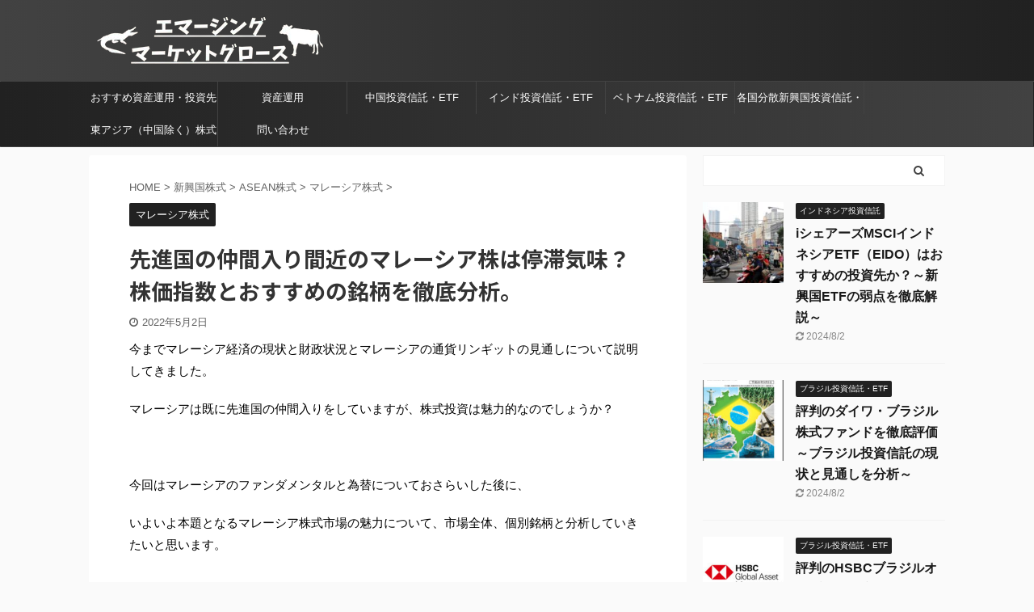

--- FILE ---
content_type: text/html; charset=UTF-8
request_url: https://opiummar.com/%E5%85%88%E9%80%B2%E5%9B%BD%E3%81%AE%E4%BB%B2%E9%96%93%E5%85%A5%E3%82%8A%E9%96%93%E8%BF%91%E3%81%AE%E3%83%9E%E3%83%AC%E3%83%BC%E3%82%B7%E3%82%A2%E6%A0%AA%E3%81%AF%E5%81%9C%E6%BB%9E%E6%B0%97%E5%91%B3/
body_size: 22655
content:

<!DOCTYPE html>
<!--[if lt IE 7]>
<html class="ie6" dir="ltr" lang="ja" prefix="og: https://ogp.me/ns#"> <![endif]-->
<!--[if IE 7]>
<html class="i7" dir="ltr" lang="ja" prefix="og: https://ogp.me/ns#"> <![endif]-->
<!--[if IE 8]>
<html class="ie" dir="ltr" lang="ja" prefix="og: https://ogp.me/ns#"> <![endif]-->
<!--[if gt IE 8]><!-->
<html dir="ltr" lang="ja" prefix="og: https://ogp.me/ns#" class="s-navi-search-overlay ">
	<!--<![endif]-->
	<head prefix="og: http://ogp.me/ns# fb: http://ogp.me/ns/fb# article: http://ogp.me/ns/article#">
		<!-- Global site tag (gtag.js) - Google Analytics -->
<script async src="https://www.googletagmanager.com/gtag/js?id=UA-215924947-4"></script>
<script>
  window.dataLayer = window.dataLayer || [];
  function gtag(){dataLayer.push(arguments);}
  gtag('js', new Date());

  gtag('config', 'UA-215924947-4');
</script>

		<meta charset="UTF-8" >
		<meta name="viewport" content="width=device-width,initial-scale=1.0,user-scalable=no,viewport-fit=cover">
		<meta name="format-detection" content="telephone=no" >

		
		<link rel="alternate" type="application/rss+xml" title="エマージング・マーケットグロース RSS Feed" href="https://opiummar.com/feed/" />
		<link rel="pingback" href="https://opiummar.com/xmlrpc.php" >
		<!--[if lt IE 9]>
		<script src="https://opiummar.com/wp-content/themes/affinger5/js/html5shiv.js"></script>
		<![endif]-->
				
		<!-- All in One SEO 4.7.3 - aioseo.com -->
		<meta name="description" content="今までマレーシア経済の現状と財政状況とマレーシアの通貨リンギットの見通しについて説明してきました。 マレーシア" />
		<meta name="robots" content="max-image-preview:large" />
		<link rel="canonical" href="https://opiummar.com/%e5%85%88%e9%80%b2%e5%9b%bd%e3%81%ae%e4%bb%b2%e9%96%93%e5%85%a5%e3%82%8a%e9%96%93%e8%bf%91%e3%81%ae%e3%83%9e%e3%83%ac%e3%83%bc%e3%82%b7%e3%82%a2%e6%a0%aa%e3%81%af%e5%81%9c%e6%bb%9e%e6%b0%97%e5%91%b3/" />
		<meta name="generator" content="All in One SEO (AIOSEO) 4.7.3" />
		<meta property="og:locale" content="ja_JP" />
		<meta property="og:site_name" content="エマージング・マーケットグロース -" />
		<meta property="og:type" content="article" />
		<meta property="og:title" content="先進国の仲間入り間近のマレーシア株は停滞気味？株価指数とおすすめの銘柄を徹底分析。 - エマージング・マーケットグロース" />
		<meta property="og:description" content="今までマレーシア経済の現状と財政状況とマレーシアの通貨リンギットの見通しについて説明してきました。 マレーシア" />
		<meta property="og:url" content="https://opiummar.com/%e5%85%88%e9%80%b2%e5%9b%bd%e3%81%ae%e4%bb%b2%e9%96%93%e5%85%a5%e3%82%8a%e9%96%93%e8%bf%91%e3%81%ae%e3%83%9e%e3%83%ac%e3%83%bc%e3%82%b7%e3%82%a2%e6%a0%aa%e3%81%af%e5%81%9c%e6%bb%9e%e6%b0%97%e5%91%b3/" />
		<meta property="article:published_time" content="2022-05-01T15:04:00+00:00" />
		<meta property="article:modified_time" content="2022-05-01T15:04:00+00:00" />
		<meta name="twitter:card" content="summary" />
		<meta name="twitter:title" content="先進国の仲間入り間近のマレーシア株は停滞気味？株価指数とおすすめの銘柄を徹底分析。 - エマージング・マーケットグロース" />
		<meta name="twitter:description" content="今までマレーシア経済の現状と財政状況とマレーシアの通貨リンギットの見通しについて説明してきました。 マレーシア" />
		<script type="application/ld+json" class="aioseo-schema">
			{"@context":"https:\/\/schema.org","@graph":[{"@type":"BlogPosting","@id":"https:\/\/opiummar.com\/%e5%85%88%e9%80%b2%e5%9b%bd%e3%81%ae%e4%bb%b2%e9%96%93%e5%85%a5%e3%82%8a%e9%96%93%e8%bf%91%e3%81%ae%e3%83%9e%e3%83%ac%e3%83%bc%e3%82%b7%e3%82%a2%e6%a0%aa%e3%81%af%e5%81%9c%e6%bb%9e%e6%b0%97%e5%91%b3\/#blogposting","name":"\u5148\u9032\u56fd\u306e\u4ef2\u9593\u5165\u308a\u9593\u8fd1\u306e\u30de\u30ec\u30fc\u30b7\u30a2\u682a\u306f\u505c\u6ede\u6c17\u5473\uff1f\u682a\u4fa1\u6307\u6570\u3068\u304a\u3059\u3059\u3081\u306e\u9298\u67c4\u3092\u5fb9\u5e95\u5206\u6790\u3002 - \u30a8\u30de\u30fc\u30b8\u30f3\u30b0\u30fb\u30de\u30fc\u30b1\u30c3\u30c8\u30b0\u30ed\u30fc\u30b9","headline":"\u5148\u9032\u56fd\u306e\u4ef2\u9593\u5165\u308a\u9593\u8fd1\u306e\u30de\u30ec\u30fc\u30b7\u30a2\u682a\u306f\u505c\u6ede\u6c17\u5473\uff1f\u682a\u4fa1\u6307\u6570\u3068\u304a\u3059\u3059\u3081\u306e\u9298\u67c4\u3092\u5fb9\u5e95\u5206\u6790\u3002","author":{"@id":"https:\/\/opiummar.com\/author\/hoaucoRwr888p\/#author"},"publisher":{"@id":"https:\/\/opiummar.com\/#organization"},"image":{"@type":"ImageObject","url":"https:\/\/opiummar.com\/wp-content\/uploads\/2022\/05\/\u30b9\u30af\u30ea\u30fc\u30f3\u30b7\u30e7\u30c3\u30c8-2022-05-01-23.59.32.png","@id":"https:\/\/opiummar.com\/%e5%85%88%e9%80%b2%e5%9b%bd%e3%81%ae%e4%bb%b2%e9%96%93%e5%85%a5%e3%82%8a%e9%96%93%e8%bf%91%e3%81%ae%e3%83%9e%e3%83%ac%e3%83%bc%e3%82%b7%e3%82%a2%e6%a0%aa%e3%81%af%e5%81%9c%e6%bb%9e%e6%b0%97%e5%91%b3\/#articleImage","width":1116,"height":494,"caption":"\u30de\u30ec\u30fc\u30b7\u30a2\u7dcf\u5408\u6307\u6570\u3068TOPIX\u306e\u6bd4\u8f03"},"datePublished":"2022-05-02T00:04:00+09:00","dateModified":"2022-05-02T00:04:00+09:00","inLanguage":"ja","mainEntityOfPage":{"@id":"https:\/\/opiummar.com\/%e5%85%88%e9%80%b2%e5%9b%bd%e3%81%ae%e4%bb%b2%e9%96%93%e5%85%a5%e3%82%8a%e9%96%93%e8%bf%91%e3%81%ae%e3%83%9e%e3%83%ac%e3%83%bc%e3%82%b7%e3%82%a2%e6%a0%aa%e3%81%af%e5%81%9c%e6%bb%9e%e6%b0%97%e5%91%b3\/#webpage"},"isPartOf":{"@id":"https:\/\/opiummar.com\/%e5%85%88%e9%80%b2%e5%9b%bd%e3%81%ae%e4%bb%b2%e9%96%93%e5%85%a5%e3%82%8a%e9%96%93%e8%bf%91%e3%81%ae%e3%83%9e%e3%83%ac%e3%83%bc%e3%82%b7%e3%82%a2%e6%a0%aa%e3%81%af%e5%81%9c%e6%bb%9e%e6%b0%97%e5%91%b3\/#webpage"},"articleSection":"\u30de\u30ec\u30fc\u30b7\u30a2\u682a\u5f0f"},{"@type":"BreadcrumbList","@id":"https:\/\/opiummar.com\/%e5%85%88%e9%80%b2%e5%9b%bd%e3%81%ae%e4%bb%b2%e9%96%93%e5%85%a5%e3%82%8a%e9%96%93%e8%bf%91%e3%81%ae%e3%83%9e%e3%83%ac%e3%83%bc%e3%82%b7%e3%82%a2%e6%a0%aa%e3%81%af%e5%81%9c%e6%bb%9e%e6%b0%97%e5%91%b3\/#breadcrumblist","itemListElement":[{"@type":"ListItem","@id":"https:\/\/opiummar.com\/#listItem","position":1,"name":"\u5bb6","item":"https:\/\/opiummar.com\/","nextItem":"https:\/\/opiummar.com\/%e5%85%88%e9%80%b2%e5%9b%bd%e3%81%ae%e4%bb%b2%e9%96%93%e5%85%a5%e3%82%8a%e9%96%93%e8%bf%91%e3%81%ae%e3%83%9e%e3%83%ac%e3%83%bc%e3%82%b7%e3%82%a2%e6%a0%aa%e3%81%af%e5%81%9c%e6%bb%9e%e6%b0%97%e5%91%b3\/#listItem"},{"@type":"ListItem","@id":"https:\/\/opiummar.com\/%e5%85%88%e9%80%b2%e5%9b%bd%e3%81%ae%e4%bb%b2%e9%96%93%e5%85%a5%e3%82%8a%e9%96%93%e8%bf%91%e3%81%ae%e3%83%9e%e3%83%ac%e3%83%bc%e3%82%b7%e3%82%a2%e6%a0%aa%e3%81%af%e5%81%9c%e6%bb%9e%e6%b0%97%e5%91%b3\/#listItem","position":2,"name":"\u5148\u9032\u56fd\u306e\u4ef2\u9593\u5165\u308a\u9593\u8fd1\u306e\u30de\u30ec\u30fc\u30b7\u30a2\u682a\u306f\u505c\u6ede\u6c17\u5473\uff1f\u682a\u4fa1\u6307\u6570\u3068\u304a\u3059\u3059\u3081\u306e\u9298\u67c4\u3092\u5fb9\u5e95\u5206\u6790\u3002","previousItem":"https:\/\/opiummar.com\/#listItem"}]},{"@type":"Organization","@id":"https:\/\/opiummar.com\/#organization","name":"\u30a8\u30de\u30fc\u30b8\u30f3\u30b0\u30fb\u30de\u30fc\u30b1\u30c3\u30c8\u30b0\u30ed\u30fc\u30b9","url":"https:\/\/opiummar.com\/"},{"@type":"Person","@id":"https:\/\/opiummar.com\/author\/hoaucoRwr888p\/#author","url":"https:\/\/opiummar.com\/author\/hoaucoRwr888p\/","name":"hoaucoRwr888p","image":{"@type":"ImageObject","@id":"https:\/\/opiummar.com\/%e5%85%88%e9%80%b2%e5%9b%bd%e3%81%ae%e4%bb%b2%e9%96%93%e5%85%a5%e3%82%8a%e9%96%93%e8%bf%91%e3%81%ae%e3%83%9e%e3%83%ac%e3%83%bc%e3%82%b7%e3%82%a2%e6%a0%aa%e3%81%af%e5%81%9c%e6%bb%9e%e6%b0%97%e5%91%b3\/#authorImage","url":"https:\/\/secure.gravatar.com\/avatar\/974c6a5c75296bad1c0fb27fdb7c50e3?s=96&d=mm&r=g","width":96,"height":96,"caption":"hoaucoRwr888p"}},{"@type":"WebPage","@id":"https:\/\/opiummar.com\/%e5%85%88%e9%80%b2%e5%9b%bd%e3%81%ae%e4%bb%b2%e9%96%93%e5%85%a5%e3%82%8a%e9%96%93%e8%bf%91%e3%81%ae%e3%83%9e%e3%83%ac%e3%83%bc%e3%82%b7%e3%82%a2%e6%a0%aa%e3%81%af%e5%81%9c%e6%bb%9e%e6%b0%97%e5%91%b3\/#webpage","url":"https:\/\/opiummar.com\/%e5%85%88%e9%80%b2%e5%9b%bd%e3%81%ae%e4%bb%b2%e9%96%93%e5%85%a5%e3%82%8a%e9%96%93%e8%bf%91%e3%81%ae%e3%83%9e%e3%83%ac%e3%83%bc%e3%82%b7%e3%82%a2%e6%a0%aa%e3%81%af%e5%81%9c%e6%bb%9e%e6%b0%97%e5%91%b3\/","name":"\u5148\u9032\u56fd\u306e\u4ef2\u9593\u5165\u308a\u9593\u8fd1\u306e\u30de\u30ec\u30fc\u30b7\u30a2\u682a\u306f\u505c\u6ede\u6c17\u5473\uff1f\u682a\u4fa1\u6307\u6570\u3068\u304a\u3059\u3059\u3081\u306e\u9298\u67c4\u3092\u5fb9\u5e95\u5206\u6790\u3002 - \u30a8\u30de\u30fc\u30b8\u30f3\u30b0\u30fb\u30de\u30fc\u30b1\u30c3\u30c8\u30b0\u30ed\u30fc\u30b9","description":"\u4eca\u307e\u3067\u30de\u30ec\u30fc\u30b7\u30a2\u7d4c\u6e08\u306e\u73fe\u72b6\u3068\u8ca1\u653f\u72b6\u6cc1\u3068\u30de\u30ec\u30fc\u30b7\u30a2\u306e\u901a\u8ca8\u30ea\u30f3\u30ae\u30c3\u30c8\u306e\u898b\u901a\u3057\u306b\u3064\u3044\u3066\u8aac\u660e\u3057\u3066\u304d\u307e\u3057\u305f\u3002 \u30de\u30ec\u30fc\u30b7\u30a2","inLanguage":"ja","isPartOf":{"@id":"https:\/\/opiummar.com\/#website"},"breadcrumb":{"@id":"https:\/\/opiummar.com\/%e5%85%88%e9%80%b2%e5%9b%bd%e3%81%ae%e4%bb%b2%e9%96%93%e5%85%a5%e3%82%8a%e9%96%93%e8%bf%91%e3%81%ae%e3%83%9e%e3%83%ac%e3%83%bc%e3%82%b7%e3%82%a2%e6%a0%aa%e3%81%af%e5%81%9c%e6%bb%9e%e6%b0%97%e5%91%b3\/#breadcrumblist"},"author":{"@id":"https:\/\/opiummar.com\/author\/hoaucoRwr888p\/#author"},"creator":{"@id":"https:\/\/opiummar.com\/author\/hoaucoRwr888p\/#author"},"datePublished":"2022-05-02T00:04:00+09:00","dateModified":"2022-05-02T00:04:00+09:00"},{"@type":"WebSite","@id":"https:\/\/opiummar.com\/#website","url":"https:\/\/opiummar.com\/","name":"\u30a8\u30de\u30fc\u30b8\u30f3\u30b0\u30fb\u30de\u30fc\u30b1\u30c3\u30c8\u30b0\u30ed\u30fc\u30b9","inLanguage":"ja","publisher":{"@id":"https:\/\/opiummar.com\/#organization"}}]}
		</script>
		<!-- All in One SEO -->

<title>先進国の仲間入り間近のマレーシア株は停滞気味？株価指数とおすすめの銘柄を徹底分析。 - エマージング・マーケットグロース</title>
<link rel='dns-prefetch' href='//ajax.googleapis.com' />
		<!-- This site uses the Google Analytics by MonsterInsights plugin v9.1.1 - Using Analytics tracking - https://www.monsterinsights.com/ -->
		<!-- Note: MonsterInsights is not currently configured on this site. The site owner needs to authenticate with Google Analytics in the MonsterInsights settings panel. -->
					<!-- No tracking code set -->
				<!-- / Google Analytics by MonsterInsights -->
		<script type="text/javascript">
/* <![CDATA[ */
window._wpemojiSettings = {"baseUrl":"https:\/\/s.w.org\/images\/core\/emoji\/15.0.3\/72x72\/","ext":".png","svgUrl":"https:\/\/s.w.org\/images\/core\/emoji\/15.0.3\/svg\/","svgExt":".svg","source":{"concatemoji":"https:\/\/opiummar.com\/wp-includes\/js\/wp-emoji-release.min.js?ver=6.6.2"}};
/*! This file is auto-generated */
!function(i,n){var o,s,e;function c(e){try{var t={supportTests:e,timestamp:(new Date).valueOf()};sessionStorage.setItem(o,JSON.stringify(t))}catch(e){}}function p(e,t,n){e.clearRect(0,0,e.canvas.width,e.canvas.height),e.fillText(t,0,0);var t=new Uint32Array(e.getImageData(0,0,e.canvas.width,e.canvas.height).data),r=(e.clearRect(0,0,e.canvas.width,e.canvas.height),e.fillText(n,0,0),new Uint32Array(e.getImageData(0,0,e.canvas.width,e.canvas.height).data));return t.every(function(e,t){return e===r[t]})}function u(e,t,n){switch(t){case"flag":return n(e,"\ud83c\udff3\ufe0f\u200d\u26a7\ufe0f","\ud83c\udff3\ufe0f\u200b\u26a7\ufe0f")?!1:!n(e,"\ud83c\uddfa\ud83c\uddf3","\ud83c\uddfa\u200b\ud83c\uddf3")&&!n(e,"\ud83c\udff4\udb40\udc67\udb40\udc62\udb40\udc65\udb40\udc6e\udb40\udc67\udb40\udc7f","\ud83c\udff4\u200b\udb40\udc67\u200b\udb40\udc62\u200b\udb40\udc65\u200b\udb40\udc6e\u200b\udb40\udc67\u200b\udb40\udc7f");case"emoji":return!n(e,"\ud83d\udc26\u200d\u2b1b","\ud83d\udc26\u200b\u2b1b")}return!1}function f(e,t,n){var r="undefined"!=typeof WorkerGlobalScope&&self instanceof WorkerGlobalScope?new OffscreenCanvas(300,150):i.createElement("canvas"),a=r.getContext("2d",{willReadFrequently:!0}),o=(a.textBaseline="top",a.font="600 32px Arial",{});return e.forEach(function(e){o[e]=t(a,e,n)}),o}function t(e){var t=i.createElement("script");t.src=e,t.defer=!0,i.head.appendChild(t)}"undefined"!=typeof Promise&&(o="wpEmojiSettingsSupports",s=["flag","emoji"],n.supports={everything:!0,everythingExceptFlag:!0},e=new Promise(function(e){i.addEventListener("DOMContentLoaded",e,{once:!0})}),new Promise(function(t){var n=function(){try{var e=JSON.parse(sessionStorage.getItem(o));if("object"==typeof e&&"number"==typeof e.timestamp&&(new Date).valueOf()<e.timestamp+604800&&"object"==typeof e.supportTests)return e.supportTests}catch(e){}return null}();if(!n){if("undefined"!=typeof Worker&&"undefined"!=typeof OffscreenCanvas&&"undefined"!=typeof URL&&URL.createObjectURL&&"undefined"!=typeof Blob)try{var e="postMessage("+f.toString()+"("+[JSON.stringify(s),u.toString(),p.toString()].join(",")+"));",r=new Blob([e],{type:"text/javascript"}),a=new Worker(URL.createObjectURL(r),{name:"wpTestEmojiSupports"});return void(a.onmessage=function(e){c(n=e.data),a.terminate(),t(n)})}catch(e){}c(n=f(s,u,p))}t(n)}).then(function(e){for(var t in e)n.supports[t]=e[t],n.supports.everything=n.supports.everything&&n.supports[t],"flag"!==t&&(n.supports.everythingExceptFlag=n.supports.everythingExceptFlag&&n.supports[t]);n.supports.everythingExceptFlag=n.supports.everythingExceptFlag&&!n.supports.flag,n.DOMReady=!1,n.readyCallback=function(){n.DOMReady=!0}}).then(function(){return e}).then(function(){var e;n.supports.everything||(n.readyCallback(),(e=n.source||{}).concatemoji?t(e.concatemoji):e.wpemoji&&e.twemoji&&(t(e.twemoji),t(e.wpemoji)))}))}((window,document),window._wpemojiSettings);
/* ]]> */
</script>
<style id='wp-emoji-styles-inline-css' type='text/css'>

	img.wp-smiley, img.emoji {
		display: inline !important;
		border: none !important;
		box-shadow: none !important;
		height: 1em !important;
		width: 1em !important;
		margin: 0 0.07em !important;
		vertical-align: -0.1em !important;
		background: none !important;
		padding: 0 !important;
	}
</style>
<link rel='stylesheet' id='wp-block-library-css' href='https://opiummar.com/wp-includes/css/dist/block-library/style.min.css?ver=6.6.2' type='text/css' media='all' />
<style id='classic-theme-styles-inline-css' type='text/css'>
/*! This file is auto-generated */
.wp-block-button__link{color:#fff;background-color:#32373c;border-radius:9999px;box-shadow:none;text-decoration:none;padding:calc(.667em + 2px) calc(1.333em + 2px);font-size:1.125em}.wp-block-file__button{background:#32373c;color:#fff;text-decoration:none}
</style>
<style id='global-styles-inline-css' type='text/css'>
:root{--wp--preset--aspect-ratio--square: 1;--wp--preset--aspect-ratio--4-3: 4/3;--wp--preset--aspect-ratio--3-4: 3/4;--wp--preset--aspect-ratio--3-2: 3/2;--wp--preset--aspect-ratio--2-3: 2/3;--wp--preset--aspect-ratio--16-9: 16/9;--wp--preset--aspect-ratio--9-16: 9/16;--wp--preset--color--black: #000000;--wp--preset--color--cyan-bluish-gray: #abb8c3;--wp--preset--color--white: #ffffff;--wp--preset--color--pale-pink: #f78da7;--wp--preset--color--vivid-red: #cf2e2e;--wp--preset--color--luminous-vivid-orange: #ff6900;--wp--preset--color--luminous-vivid-amber: #fcb900;--wp--preset--color--light-green-cyan: #7bdcb5;--wp--preset--color--vivid-green-cyan: #00d084;--wp--preset--color--pale-cyan-blue: #8ed1fc;--wp--preset--color--vivid-cyan-blue: #0693e3;--wp--preset--color--vivid-purple: #9b51e0;--wp--preset--color--soft-red: #e6514c;--wp--preset--color--light-grayish-red: #fdebee;--wp--preset--color--vivid-yellow: #ffc107;--wp--preset--color--very-pale-yellow: #fffde7;--wp--preset--color--very-light-gray: #fafafa;--wp--preset--color--very-dark-gray: #313131;--wp--preset--color--original-color-a: #43a047;--wp--preset--color--original-color-b: #795548;--wp--preset--color--original-color-c: #ec407a;--wp--preset--color--original-color-d: #9e9d24;--wp--preset--gradient--vivid-cyan-blue-to-vivid-purple: linear-gradient(135deg,rgba(6,147,227,1) 0%,rgb(155,81,224) 100%);--wp--preset--gradient--light-green-cyan-to-vivid-green-cyan: linear-gradient(135deg,rgb(122,220,180) 0%,rgb(0,208,130) 100%);--wp--preset--gradient--luminous-vivid-amber-to-luminous-vivid-orange: linear-gradient(135deg,rgba(252,185,0,1) 0%,rgba(255,105,0,1) 100%);--wp--preset--gradient--luminous-vivid-orange-to-vivid-red: linear-gradient(135deg,rgba(255,105,0,1) 0%,rgb(207,46,46) 100%);--wp--preset--gradient--very-light-gray-to-cyan-bluish-gray: linear-gradient(135deg,rgb(238,238,238) 0%,rgb(169,184,195) 100%);--wp--preset--gradient--cool-to-warm-spectrum: linear-gradient(135deg,rgb(74,234,220) 0%,rgb(151,120,209) 20%,rgb(207,42,186) 40%,rgb(238,44,130) 60%,rgb(251,105,98) 80%,rgb(254,248,76) 100%);--wp--preset--gradient--blush-light-purple: linear-gradient(135deg,rgb(255,206,236) 0%,rgb(152,150,240) 100%);--wp--preset--gradient--blush-bordeaux: linear-gradient(135deg,rgb(254,205,165) 0%,rgb(254,45,45) 50%,rgb(107,0,62) 100%);--wp--preset--gradient--luminous-dusk: linear-gradient(135deg,rgb(255,203,112) 0%,rgb(199,81,192) 50%,rgb(65,88,208) 100%);--wp--preset--gradient--pale-ocean: linear-gradient(135deg,rgb(255,245,203) 0%,rgb(182,227,212) 50%,rgb(51,167,181) 100%);--wp--preset--gradient--electric-grass: linear-gradient(135deg,rgb(202,248,128) 0%,rgb(113,206,126) 100%);--wp--preset--gradient--midnight: linear-gradient(135deg,rgb(2,3,129) 0%,rgb(40,116,252) 100%);--wp--preset--font-size--small: 13px;--wp--preset--font-size--medium: 20px;--wp--preset--font-size--large: 36px;--wp--preset--font-size--x-large: 42px;--wp--preset--spacing--20: 0.44rem;--wp--preset--spacing--30: 0.67rem;--wp--preset--spacing--40: 1rem;--wp--preset--spacing--50: 1.5rem;--wp--preset--spacing--60: 2.25rem;--wp--preset--spacing--70: 3.38rem;--wp--preset--spacing--80: 5.06rem;--wp--preset--shadow--natural: 6px 6px 9px rgba(0, 0, 0, 0.2);--wp--preset--shadow--deep: 12px 12px 50px rgba(0, 0, 0, 0.4);--wp--preset--shadow--sharp: 6px 6px 0px rgba(0, 0, 0, 0.2);--wp--preset--shadow--outlined: 6px 6px 0px -3px rgba(255, 255, 255, 1), 6px 6px rgba(0, 0, 0, 1);--wp--preset--shadow--crisp: 6px 6px 0px rgba(0, 0, 0, 1);}:where(.is-layout-flex){gap: 0.5em;}:where(.is-layout-grid){gap: 0.5em;}body .is-layout-flex{display: flex;}.is-layout-flex{flex-wrap: wrap;align-items: center;}.is-layout-flex > :is(*, div){margin: 0;}body .is-layout-grid{display: grid;}.is-layout-grid > :is(*, div){margin: 0;}:where(.wp-block-columns.is-layout-flex){gap: 2em;}:where(.wp-block-columns.is-layout-grid){gap: 2em;}:where(.wp-block-post-template.is-layout-flex){gap: 1.25em;}:where(.wp-block-post-template.is-layout-grid){gap: 1.25em;}.has-black-color{color: var(--wp--preset--color--black) !important;}.has-cyan-bluish-gray-color{color: var(--wp--preset--color--cyan-bluish-gray) !important;}.has-white-color{color: var(--wp--preset--color--white) !important;}.has-pale-pink-color{color: var(--wp--preset--color--pale-pink) !important;}.has-vivid-red-color{color: var(--wp--preset--color--vivid-red) !important;}.has-luminous-vivid-orange-color{color: var(--wp--preset--color--luminous-vivid-orange) !important;}.has-luminous-vivid-amber-color{color: var(--wp--preset--color--luminous-vivid-amber) !important;}.has-light-green-cyan-color{color: var(--wp--preset--color--light-green-cyan) !important;}.has-vivid-green-cyan-color{color: var(--wp--preset--color--vivid-green-cyan) !important;}.has-pale-cyan-blue-color{color: var(--wp--preset--color--pale-cyan-blue) !important;}.has-vivid-cyan-blue-color{color: var(--wp--preset--color--vivid-cyan-blue) !important;}.has-vivid-purple-color{color: var(--wp--preset--color--vivid-purple) !important;}.has-black-background-color{background-color: var(--wp--preset--color--black) !important;}.has-cyan-bluish-gray-background-color{background-color: var(--wp--preset--color--cyan-bluish-gray) !important;}.has-white-background-color{background-color: var(--wp--preset--color--white) !important;}.has-pale-pink-background-color{background-color: var(--wp--preset--color--pale-pink) !important;}.has-vivid-red-background-color{background-color: var(--wp--preset--color--vivid-red) !important;}.has-luminous-vivid-orange-background-color{background-color: var(--wp--preset--color--luminous-vivid-orange) !important;}.has-luminous-vivid-amber-background-color{background-color: var(--wp--preset--color--luminous-vivid-amber) !important;}.has-light-green-cyan-background-color{background-color: var(--wp--preset--color--light-green-cyan) !important;}.has-vivid-green-cyan-background-color{background-color: var(--wp--preset--color--vivid-green-cyan) !important;}.has-pale-cyan-blue-background-color{background-color: var(--wp--preset--color--pale-cyan-blue) !important;}.has-vivid-cyan-blue-background-color{background-color: var(--wp--preset--color--vivid-cyan-blue) !important;}.has-vivid-purple-background-color{background-color: var(--wp--preset--color--vivid-purple) !important;}.has-black-border-color{border-color: var(--wp--preset--color--black) !important;}.has-cyan-bluish-gray-border-color{border-color: var(--wp--preset--color--cyan-bluish-gray) !important;}.has-white-border-color{border-color: var(--wp--preset--color--white) !important;}.has-pale-pink-border-color{border-color: var(--wp--preset--color--pale-pink) !important;}.has-vivid-red-border-color{border-color: var(--wp--preset--color--vivid-red) !important;}.has-luminous-vivid-orange-border-color{border-color: var(--wp--preset--color--luminous-vivid-orange) !important;}.has-luminous-vivid-amber-border-color{border-color: var(--wp--preset--color--luminous-vivid-amber) !important;}.has-light-green-cyan-border-color{border-color: var(--wp--preset--color--light-green-cyan) !important;}.has-vivid-green-cyan-border-color{border-color: var(--wp--preset--color--vivid-green-cyan) !important;}.has-pale-cyan-blue-border-color{border-color: var(--wp--preset--color--pale-cyan-blue) !important;}.has-vivid-cyan-blue-border-color{border-color: var(--wp--preset--color--vivid-cyan-blue) !important;}.has-vivid-purple-border-color{border-color: var(--wp--preset--color--vivid-purple) !important;}.has-vivid-cyan-blue-to-vivid-purple-gradient-background{background: var(--wp--preset--gradient--vivid-cyan-blue-to-vivid-purple) !important;}.has-light-green-cyan-to-vivid-green-cyan-gradient-background{background: var(--wp--preset--gradient--light-green-cyan-to-vivid-green-cyan) !important;}.has-luminous-vivid-amber-to-luminous-vivid-orange-gradient-background{background: var(--wp--preset--gradient--luminous-vivid-amber-to-luminous-vivid-orange) !important;}.has-luminous-vivid-orange-to-vivid-red-gradient-background{background: var(--wp--preset--gradient--luminous-vivid-orange-to-vivid-red) !important;}.has-very-light-gray-to-cyan-bluish-gray-gradient-background{background: var(--wp--preset--gradient--very-light-gray-to-cyan-bluish-gray) !important;}.has-cool-to-warm-spectrum-gradient-background{background: var(--wp--preset--gradient--cool-to-warm-spectrum) !important;}.has-blush-light-purple-gradient-background{background: var(--wp--preset--gradient--blush-light-purple) !important;}.has-blush-bordeaux-gradient-background{background: var(--wp--preset--gradient--blush-bordeaux) !important;}.has-luminous-dusk-gradient-background{background: var(--wp--preset--gradient--luminous-dusk) !important;}.has-pale-ocean-gradient-background{background: var(--wp--preset--gradient--pale-ocean) !important;}.has-electric-grass-gradient-background{background: var(--wp--preset--gradient--electric-grass) !important;}.has-midnight-gradient-background{background: var(--wp--preset--gradient--midnight) !important;}.has-small-font-size{font-size: var(--wp--preset--font-size--small) !important;}.has-medium-font-size{font-size: var(--wp--preset--font-size--medium) !important;}.has-large-font-size{font-size: var(--wp--preset--font-size--large) !important;}.has-x-large-font-size{font-size: var(--wp--preset--font-size--x-large) !important;}
:where(.wp-block-post-template.is-layout-flex){gap: 1.25em;}:where(.wp-block-post-template.is-layout-grid){gap: 1.25em;}
:where(.wp-block-columns.is-layout-flex){gap: 2em;}:where(.wp-block-columns.is-layout-grid){gap: 2em;}
:root :where(.wp-block-pullquote){font-size: 1.5em;line-height: 1.6;}
</style>
<link rel='stylesheet' id='contact-form-7-css' href='https://opiummar.com/wp-content/plugins/contact-form-7/includes/css/styles.css?ver=5.9.8' type='text/css' media='all' />
<link rel='stylesheet' id='toc-screen-css' href='https://opiummar.com/wp-content/plugins/table-of-contents-plus/screen.min.css?ver=2408' type='text/css' media='all' />
<link rel='stylesheet' id='normalize-css' href='https://opiummar.com/wp-content/themes/affinger5/css/normalize.css?ver=1.5.9' type='text/css' media='all' />
<link rel='stylesheet' id='font-awesome-css' href='https://opiummar.com/wp-content/themes/affinger5/css/fontawesome/css/font-awesome.min.css?ver=4.7.0' type='text/css' media='all' />
<link rel='stylesheet' id='font-awesome-animation-css' href='https://opiummar.com/wp-content/themes/affinger5/css/fontawesome/css/font-awesome-animation.min.css?ver=6.6.2' type='text/css' media='all' />
<link rel='stylesheet' id='st_svg-css' href='https://opiummar.com/wp-content/themes/affinger5/st_svg/style.css?ver=6.6.2' type='text/css' media='all' />
<link rel='stylesheet' id='slick-css' href='https://opiummar.com/wp-content/themes/affinger5/vendor/slick/slick.css?ver=1.8.0' type='text/css' media='all' />
<link rel='stylesheet' id='slick-theme-css' href='https://opiummar.com/wp-content/themes/affinger5/vendor/slick/slick-theme.css?ver=1.8.0' type='text/css' media='all' />
<link rel='stylesheet' id='fonts-googleapis-notosansjp-css' href='//fonts.googleapis.com/css?family=Noto+Sans+JP%3A400%2C700&#038;display=swap&#038;subset=japanese&#038;ver=6.6.2' type='text/css' media='all' />
<link rel='stylesheet' id='style-css' href='https://opiummar.com/wp-content/themes/affinger5/style.css?ver=6.6.2' type='text/css' media='all' />
<link rel='stylesheet' id='single-css' href='https://opiummar.com/wp-content/themes/affinger5/st-rankcss.php' type='text/css' media='all' />
<link rel='stylesheet' id='st-themecss-css' href='https://opiummar.com/wp-content/themes/affinger5/st-themecss-loader.php?ver=6.6.2' type='text/css' media='all' />
<script type="text/javascript" src="//ajax.googleapis.com/ajax/libs/jquery/1.11.3/jquery.min.js?ver=1.11.3" id="jquery-js"></script>
<link rel="https://api.w.org/" href="https://opiummar.com/wp-json/" /><link rel="alternate" title="JSON" type="application/json" href="https://opiummar.com/wp-json/wp/v2/posts/504" /><link rel='shortlink' href='https://opiummar.com/?p=504' />
<link rel="alternate" title="oEmbed (JSON)" type="application/json+oembed" href="https://opiummar.com/wp-json/oembed/1.0/embed?url=https%3A%2F%2Fopiummar.com%2F%25e5%2585%2588%25e9%2580%25b2%25e5%259b%25bd%25e3%2581%25ae%25e4%25bb%25b2%25e9%2596%2593%25e5%2585%25a5%25e3%2582%258a%25e9%2596%2593%25e8%25bf%2591%25e3%2581%25ae%25e3%2583%259e%25e3%2583%25ac%25e3%2583%25bc%25e3%2582%25b7%25e3%2582%25a2%25e6%25a0%25aa%25e3%2581%25af%25e5%2581%259c%25e6%25bb%259e%25e6%25b0%2597%25e5%2591%25b3%2F" />
<link rel="alternate" title="oEmbed (XML)" type="text/xml+oembed" href="https://opiummar.com/wp-json/oembed/1.0/embed?url=https%3A%2F%2Fopiummar.com%2F%25e5%2585%2588%25e9%2580%25b2%25e5%259b%25bd%25e3%2581%25ae%25e4%25bb%25b2%25e9%2596%2593%25e5%2585%25a5%25e3%2582%258a%25e9%2596%2593%25e8%25bf%2591%25e3%2581%25ae%25e3%2583%259e%25e3%2583%25ac%25e3%2583%25bc%25e3%2582%25b7%25e3%2582%25a2%25e6%25a0%25aa%25e3%2581%25af%25e5%2581%259c%25e6%25bb%259e%25e6%25b0%2597%25e5%2591%25b3%2F&#038;format=xml" />
<meta name="robots" content="index, follow" />
<link rel="canonical" href="https://opiummar.com/%e5%85%88%e9%80%b2%e5%9b%bd%e3%81%ae%e4%bb%b2%e9%96%93%e5%85%a5%e3%82%8a%e9%96%93%e8%bf%91%e3%81%ae%e3%83%9e%e3%83%ac%e3%83%bc%e3%82%b7%e3%82%a2%e6%a0%aa%e3%81%af%e5%81%9c%e6%bb%9e%e6%b0%97%e5%91%b3/" />
<link rel="icon" href="https://opiummar.com/wp-content/uploads/2024/08/cropped-安定資産運用ガイド-2-32x32.png" sizes="32x32" />
<link rel="icon" href="https://opiummar.com/wp-content/uploads/2024/08/cropped-安定資産運用ガイド-2-192x192.png" sizes="192x192" />
<link rel="apple-touch-icon" href="https://opiummar.com/wp-content/uploads/2024/08/cropped-安定資産運用ガイド-2-180x180.png" />
<meta name="msapplication-TileImage" content="https://opiummar.com/wp-content/uploads/2024/08/cropped-安定資産運用ガイド-2-270x270.png" />
						


<script>
	jQuery(function(){
		jQuery('.st-btn-open').click(function(){
			jQuery(this).next('.st-slidebox').stop(true, true).slideToggle();
			jQuery(this).addClass('st-btn-open-click');
		});
	});
</script>

	<script>
		jQuery(function(){
		jQuery('.post h2 , .h2modoki').wrapInner('<span class="st-dash-design"></span>');
		}) 
	</script>

<script>
	jQuery(function(){
		jQuery("#toc_container:not(:has(ul ul))").addClass("only-toc");
		jQuery(".st-ac-box ul:has(.cat-item)").each(function(){
			jQuery(this).addClass("st-ac-cat");
		});
	});
</script>

<script>
	jQuery(function(){
						jQuery('.st-star').parent('.rankh4').css('padding-bottom','5px'); // スターがある場合のランキング見出し調整
	});
</script>


			</head>
	<body class="post-template-default single single-post postid-504 single-format-standard not-front-page" >
				<div id="st-ami">
				<div id="wrapper" class="">
				<div id="wrapper-in">
					<header id="">
						<div id="headbox-bg">
							<div id="headbox">

								<nav id="s-navi" class="pcnone" data-st-nav data-st-nav-type="normal">
		<dl class="acordion is-active" data-st-nav-primary>
			<dt class="trigger">
				<p class="acordion_button"><span class="op op-menu"><i class="fa st-svg-menu"></i></span></p>

				
				
							<!-- 追加メニュー -->
							
							<!-- 追加メニュー2 -->
							
							</dt>

			<dd class="acordion_tree">
				<div class="acordion_tree_content">

					

												<div class="menu-1-container"><ul id="menu-1" class="menu"><li id="menu-item-1138" class="menu-item menu-item-type-taxonomy menu-item-object-category menu-item-1138"><a href="https://opiummar.com/category/recommend/"><span class="menu-item-label">おすすめ資産運用・投資先</span></a></li>
<li id="menu-item-1139" class="menu-item menu-item-type-taxonomy menu-item-object-category menu-item-1139"><a href="https://opiummar.com/category/asset-management/"><span class="menu-item-label">資産運用</span></a></li>
<li id="menu-item-1140" class="menu-item menu-item-type-taxonomy menu-item-object-category menu-item-1140"><a href="https://opiummar.com/category/emerging-fund/china-fund/"><span class="menu-item-label">中国投資信託・ETF</span></a></li>
<li id="menu-item-1141" class="menu-item menu-item-type-taxonomy menu-item-object-category menu-item-1141"><a href="https://opiummar.com/category/emerging-fund/india-fund/"><span class="menu-item-label">インド投資信託・ETF</span></a></li>
<li id="menu-item-1142" class="menu-item menu-item-type-taxonomy menu-item-object-category menu-item-1142"><a href="https://opiummar.com/category/emerging-fund/vietnam-fund/"><span class="menu-item-label">ベトナム投資信託・ETF</span></a></li>
<li id="menu-item-1143" class="menu-item menu-item-type-taxonomy menu-item-object-category menu-item-1143"><a href="https://opiummar.com/category/emerging-fund/other-emerging-fund/"><span class="menu-item-label">各国分散新興国投資信託・ETF</span></a></li>
<li id="menu-item-1144" class="menu-item menu-item-type-taxonomy menu-item-object-category menu-item-1144"><a href="https://opiummar.com/category/emerging-stock/east-asia-stock/"><span class="menu-item-label">東アジア（中国除く）株式</span></a></li>
<li id="menu-item-1145" class="menu-item menu-item-type-post_type menu-item-object-page menu-item-1145"><a href="https://opiummar.com/%e5%95%8f%e3%81%84%e5%90%88%e3%82%8f%e3%81%9b/"><span class="menu-item-label">問い合わせ</span></a></li>
</ul></div>						<div class="clear"></div>

					
				</div>
			</dd>

					</dl>

					</nav>

								<div id="header-l">
									
									<div id="st-text-logo">
										
            
			
				<!-- キャプション -->
				                
					              		 	 <p class="descr sitenametop">
               		     	               			 </p>
					                    
				                
				<!-- ロゴ又はブログ名 -->
				              		  <p class="sitename"><a href="https://opiummar.com/">
                  		                        		  <img class="sitename-bottom" alt="エマージング・マーケットグロース" src="https://opiummar.com/wp-content/uploads/2024/08/安定資産運用ガイド__2_-removebg-preview.png" >
                   		               		  </a></p>
            					<!-- ロゴ又はブログ名ここまで -->

			    
		
    									</div>
								</div><!-- /#header-l -->

								<div id="header-r" class="smanone">
									
								</div><!-- /#header-r -->
							</div><!-- /#headbox-bg -->
						</div><!-- /#headbox clearfix -->

						
						
						
						
											
<div id="gazou-wide">
			<div id="st-menubox">
			<div id="st-menuwide">
				<nav class="smanone clearfix"><ul id="menu-2" class="menu"><li class="menu-item menu-item-type-taxonomy menu-item-object-category menu-item-1138"><a href="https://opiummar.com/category/recommend/">おすすめ資産運用・投資先</a></li>
<li class="menu-item menu-item-type-taxonomy menu-item-object-category menu-item-1139"><a href="https://opiummar.com/category/asset-management/">資産運用</a></li>
<li class="menu-item menu-item-type-taxonomy menu-item-object-category menu-item-1140"><a href="https://opiummar.com/category/emerging-fund/china-fund/">中国投資信託・ETF</a></li>
<li class="menu-item menu-item-type-taxonomy menu-item-object-category menu-item-1141"><a href="https://opiummar.com/category/emerging-fund/india-fund/">インド投資信託・ETF</a></li>
<li class="menu-item menu-item-type-taxonomy menu-item-object-category menu-item-1142"><a href="https://opiummar.com/category/emerging-fund/vietnam-fund/">ベトナム投資信託・ETF</a></li>
<li class="menu-item menu-item-type-taxonomy menu-item-object-category menu-item-1143"><a href="https://opiummar.com/category/emerging-fund/other-emerging-fund/">各国分散新興国投資信託・ETF</a></li>
<li class="menu-item menu-item-type-taxonomy menu-item-object-category menu-item-1144"><a href="https://opiummar.com/category/emerging-stock/east-asia-stock/">東アジア（中国除く）株式</a></li>
<li class="menu-item menu-item-type-post_type menu-item-object-page menu-item-1145"><a href="https://opiummar.com/%e5%95%8f%e3%81%84%e5%90%88%e3%82%8f%e3%81%9b/">問い合わせ</a></li>
</ul></nav>			</div>
		</div>
				</div>
					
					
					</header>

					

					<div id="content-w">

					
					
					
	
			<div id="st-header-post-under-box" class="st-header-post-no-data "
		     style="">
			<div class="st-dark-cover">
							</div>
		</div>
	

<div id="content" class="clearfix">
	<div id="contentInner">
		<main>
			<article>
									<div id="post-504" class="st-post post-504 post type-post status-publish format-standard hentry category-malaysia-stock">
				
					
																
					
					<!--ぱんくず -->
											<div
							id="breadcrumb">
							<ol itemscope itemtype="http://schema.org/BreadcrumbList">
								<li itemprop="itemListElement" itemscope itemtype="http://schema.org/ListItem">
									<a href="https://opiummar.com" itemprop="item">
										<span itemprop="name">HOME</span>
									</a>
									&gt;
									<meta itemprop="position" content="1"/>
								</li>

								
																	<li itemprop="itemListElement" itemscope itemtype="http://schema.org/ListItem">
										<a href="https://opiummar.com/category/emerging-stock/" itemprop="item">
											<span
												itemprop="name">新興国株式</span>
										</a>
										&gt;
										<meta itemprop="position" content="2"/>
									</li>
																										<li itemprop="itemListElement" itemscope itemtype="http://schema.org/ListItem">
										<a href="https://opiummar.com/category/emerging-stock/asean/" itemprop="item">
											<span
												itemprop="name">ASEAN株式</span>
										</a>
										&gt;
										<meta itemprop="position" content="3"/>
									</li>
																										<li itemprop="itemListElement" itemscope itemtype="http://schema.org/ListItem">
										<a href="https://opiummar.com/category/emerging-stock/asean/malaysia-stock/" itemprop="item">
											<span
												itemprop="name">マレーシア株式</span>
										</a>
										&gt;
										<meta itemprop="position" content="4"/>
									</li>
																								</ol>

													</div>
										<!--/ ぱんくず -->

					<!--ループ開始 -->
										
																									<p class="st-catgroup">
								<a href="https://opiummar.com/category/emerging-stock/asean/malaysia-stock/" title="View all posts in マレーシア株式" rel="category tag"><span class="catname st-catid19">マレーシア株式</span></a>							</p>
						
						<h1 class="entry-title">先進国の仲間入り間近のマレーシア株は停滞気味？株価指数とおすすめの銘柄を徹底分析。</h1>

						
	<div class="blogbox ">
		<p><span class="kdate">
							<i class="fa fa-clock-o"></i><time class="updated" datetime="2022-05-02T00:04:00+0900">2022年5月2日</time>
					</span></p>
	</div>
					
					
					<div class="mainbox">
						<div id="nocopy" ><!-- コピー禁止エリアここから -->
							
							
							
							<div class="entry-content">
								<p>今までマレーシア経済の現状と財政状況とマレーシアの通貨リンギットの見通しについて説明してきました。</p>
<p>マレーシアは既に先進国の仲間入りをしていますが、株式投資は魅力的なのでしょうか？</p>
<p>&nbsp;</p>
<p>今回はマレーシアのファンダメンタルと為替についておさらいした後に、</p>
<p>いよいよ本題となるマレーシア株式市場の魅力について、市場全体、個別銘柄と分析していきたいと思います。</p>
<p>&nbsp;</p>
<div id="toc_container" class="no_bullets"><p class="toc_title">Contents</p><ul class="toc_list"><li><a href="#i"><span class="toc_number toc_depth_1">1</span> マレーシア経済・財政と為替のおさらい</a><ul><li><a href="#i-2"><span class="toc_number toc_depth_2">1.1</span> 経済は東南アジアでシンガポールに次ぐ水準</a></li><li><a href="#GDP"><span class="toc_number toc_depth_2">1.2</span> 対GDP債務比率は東南アジアで最も高く外国人保有比率も高い</a></li><li><a href="#i-3"><span class="toc_number toc_depth_2">1.3</span> 為替レートは持ち直しが期待される</a></li></ul></li><li><a href="#PER"><span class="toc_number toc_depth_1">2</span> マレーシア株式市場の現状ーチャートとPERを日経平均と比較ー</a></li><li><a href="#i-4"><span class="toc_number toc_depth_1">3</span> おすすめ銘柄①：超高配当銘柄の『エアアジアグループ』</a><ul><li><a href="#50"><span class="toc_number toc_depth_2">3.1</span> 一時的とはいえ50%近い超高配当利回り銘柄</a></li><li><a href="#i-5"><span class="toc_number toc_depth_2">3.2</span> 売上高は堅調だが利益は軟調</a></li><li><a href="#i-6"><span class="toc_number toc_depth_2">3.3</span> 株価は停滞中だが下値は限定的</a></li></ul></li><li><a href="#i-7"><span class="toc_number toc_depth_1">4</span> おすすめ銘柄②：業績堅調のペトロナス・ケミカルズ・グループ</a><ul><li><a href="#i-8"><span class="toc_number toc_depth_2">4.1</span> 業績は堅調に推移してきたが今年はスランプ</a></li><li><a href="#i-9"><span class="toc_number toc_depth_2">4.2</span> 株価は一時的な業績の落ち込みで割安な水準に</a></li></ul></li><li><a href="#SBI"><span class="toc_number toc_depth_1">5</span> マレーシア株はSBI証券と楽天証券で簡単に購入可能</a></li><li><a href="#i-10"><span class="toc_number toc_depth_1">6</span> マレーシア株式投資の総括</a></li><li><a href="#i-11"><span class="toc_number toc_depth_1">7</span> おすすめの新興国への投資手法</a></li></ul></div>
<h2><span id="i">マレーシア経済・財政と為替のおさらい</span></h2>
<p>それではまず前回までのおさらいを簡単に纏めていきます。</p>
<h3><span id="i-2">経済は東南アジアでシンガポールに次ぐ水準</span></h3>
<p>マレーシアはシンガポールに続いてASEANで一早く発展。</p>
<p>発展途上国がぶち当たる中進国の壁である1人あたりGDP10,000USDの水準を超えてきている。</p>
<p>産業構造も高付加価値のサービス業に軸足が移ってきている。</p>
<p>&nbsp;</p>
<p>しかし、当然のことながらベトナムやフィリピンのような発展黎明期の国に比べると成長率は低い。</p>
<p>今後の問題点としては非常に大きい家計資産の債務が個人消費(国民の消費)に重くのしかかり成長が減速していくことが予想される。</p>
<ul>
<li><a title="中所得国の罠を突破！東南アジアでいち早く成長を果たしたマレーシア株式投資に向けての経済と財政などをファンダメンタルズ分析。" href="https://opiummar.com/malaysia-fundamental/" target="_blank" rel="noopener">中所得国の罠を突破！東南アジアでいち早く成長を果たしたマレーシア株式投資に向けての経済と財政などをファンダメンタルズ分析。</a></li>
</ul>
<p>&nbsp;</p>
<h3><span id="GDP">対GDP債務比率は東南アジアで最も高く外国人保有比率も高い</span></h3>
<p>マレーシアの政府債務はGDP比率は60%と東南アジアの中では最も重い債務比率です。</p>
<p>日本のGDPの比率230%に比べると大したことない水準に思いますが、日本は家計資産で政府の債務を賄っております。</p>
<p>&nbsp;</p>
<p>しかし上述の通り、マレーシアは家計資産が寧ろ借金を背負っているので政府の債務を外国人の資産に頼っています。</p>
<p>結果として外国人保有比率が30%という水準になっています。</p>
<p>&nbsp;</p>
<p>外国人は状況によっては本国に資金を引き戻す為にマレーシア国債を売り払う為、</p>
<p>マレーシア国債金利の急騰を伴って更に財政を圧迫する可能制があるのです。</p>
<p>&nbsp;</p>
<p>すると財政懸念から通貨や株も売られるので株式市場にも甚大な影響が起こり得るという構造的欠陥を抱えているのです。</p>
<p>&nbsp;</p>
<h3><span id="i-3">為替レートは持ち直しが期待される</span></h3>
<p>マレーシアの株はマレーシアリンギット建で取引されているため為替レートも円建の投資成果に大きな影響を与えます。</p>
<p>&nbsp;</p>
<ul>
<li><a title="実力に比して割安に評価されているマレーシアリンギット為替相場！今後は再評価が進むか？" href="https://opiummar.com/malaysia-ringid/" target="_blank" rel="noopener">実力に比して割安に評価されているマレーシアリンギット為替相場！今後は再評価が進むか？</a></li>
</ul>
<p>&nbsp;</p>
<p>通貨マレーシアリンギットは経済の実力に対して下落し続けています。</p>
<p>マレーシア中央銀行は危機感を持ち輸出業者が輸出代金をリンギットに75%買えなければいけないといった為替管理政策を施行している。</p>
<p>&nbsp;</p>
<p>国際収支もマレーシアに流入超となっています。</p>
<p>今後は多少持ち直すことが期待されることから株式市場にとってはポジティブな内容といえるでしょう。</p>
<p>&nbsp;</p>
<h2><span id="PER">マレーシア株式市場の現状ーチャートとPERを日経平均と比較ー</span></h2>
<p>それでは本題のマレーシア株式市場の現状にうつっていきたいと思います。</p>
<p><span style="color: #0000ff;"><strong>青：マレーシア総合指数</strong>　</span><br />
<span style="color: #ff0000;"><strong>赤：TOPIX</strong></span></p>
<p><img fetchpriority="high" decoding="async" class="alignnone size-full wp-image-505" src="https://opiummar.com/wp-content/uploads/2022/05/スクリーンショット-2022-05-01-23.59.32.png" alt="マレーシア総合指数とTOPIXの比較" width="1116" height="494" srcset="https://opiummar.com/wp-content/uploads/2022/05/スクリーンショット-2022-05-01-23.59.32.png 1116w, https://opiummar.com/wp-content/uploads/2022/05/スクリーンショット-2022-05-01-23.59.32-768x340.png 768w" sizes="(max-width: 1116px) 100vw, 1116px" /></p>
<p>&nbsp;</p>
<p>形としては2014年以降伸び悩み直近では下落基調であることがわかります。</p>
<p>特に2017年度の新興国が大きく値上がり(+37.28%)した局面でも停滞しているのはモメンタムが非常に悪いですね。</p>
<p>&nbsp;</p>
<p>この10年間に新興国のスーパースターとしての動きを見せたインドのセンセックス指数(赤)と比べるとパフォーマンスの差は一目瞭然です。</p>
<p><img decoding="async" class="alignnone size-full wp-image-506" src="https://opiummar.com/wp-content/uploads/2022/05/スクリーンショット-2022-05-02-0.00.58.png" alt="マレーシア総合指数とSENSEXの比較" width="1266" height="562" srcset="https://opiummar.com/wp-content/uploads/2022/05/スクリーンショット-2022-05-02-0.00.58.png 1266w, https://opiummar.com/wp-content/uploads/2022/05/スクリーンショット-2022-05-02-0.00.58-768x341.png 768w" sizes="(max-width: 1266px) 100vw, 1266px" /></p>
<p>&nbsp;</p>
<p>マレーシア総合指数の現在のPERは18.3倍、PBRは1.6倍と若干高い状況です。</p>
<p>日経平均はPER12.1、PBR1.6倍なので日本の方が割安ですね。</p>
<p>&nbsp;</p>
<p>株価が上昇していないにも関わらずPERが割高ということはマレーシアの企業業績が総じて芳しくないことを意味しています。</p>
<p>全体として成長率が特に高いわけでもなく、特段割安でもないという状況ですね。</p>
<p>&nbsp;</p>
<h2><span id="i-4">おすすめ銘柄①：超高配当銘柄の『エアアジアグループ』</span></h2>
<p>エアアジアグループは航空を始めとして金融業を含めたコングロマリットです。</p>
<p>日本でいうところの航空業に軸足をおいた総合商社ににたものと捉えていただければと思います。</p>
<p>三菱商事や三井物産というよりは豊田通商と同様と考えて頂ければと思います。</p>
<p>&nbsp;</p>
<p><strong>主要子会社</strong><br />
<strong>投資持株会社：AirAsia Investment Limited、Koolred Sdn Bhd</strong><br />
<strong>旅行運営会社：AirAsia Go Holiday Sdn Bhd</strong><br />
<strong>航空機リース会社：AirAsia (Mauritius) Limited、Asia Aviation Capital Limited</strong><br />
<strong>金融関連サービス：TPaay Asia Sdn Bhd</strong><br />
<strong>設備取引会社：Rokki Sdn Bhd</strong><br />
<strong>コーヒー・ティー製品取引：T &amp; Co Coffee Sdn Bhd</strong><br />
<strong>等々</strong></p>
<p>&nbsp;</p>
<h3><span id="50">一時的とはいえ50%近い超高配当利回り銘柄</span></h3>
<p>&nbsp;</p>
<p>同社の株価の指標データをご覧ください。</p>
<table width="558">
<tbody>
<tr>
<td width="111">PER</td>
<td width="172">10.43倍</td>
</tr>
<tr>
<td>PBR</td>
<td>0.70倍</td>
</tr>
<tr>
<td>ROE</td>
<td>20.03%</td>
</tr>
<tr>
<td>配当利回</td>
<td><strong>20%</strong></td>
</tr>
</tbody>
</table>
<p>(2020年2月18日時点)</p>
<p>&nbsp;</p>
<p>特筆すべきはPERがが10.4倍と割安なことと配当利回りが衝撃の20%に近い水準となっていることです。</p>
<p>株価が現時点で<a href="https://www.malaysiastock.biz/Corporate-Infomation.aspx?securityCode=5099" target="_blank" rel="noopener noreferrer">1.19(MYR)であるにも関わらず予想配当金は0.24MYR</a>という驚異的な数値となっています。</p>
<p>&nbsp;</p>
<p>しかし、2020年12月期の配当予想は10分の1の0.24MYRとなっているので一時的な高配当銘柄ということになります。</p>
<p>&nbsp;</p>
<p>ROEも20.03%という非常に効率的な経営を行えているということが分かります。</p>
<p>因みに日本は約10%、米国で約12%なので非常に高い数値ですね。</p>
<p>ROEはバフェットも注目している指標です。</p>
<p>&nbsp;</p>
<h3><span id="i-5">売上高は堅調だが利益は軟調</span></h3>
<p>同社の直近の業績は以下のように推移しています。</p>
<p>&nbsp;</p>
<p><img decoding="async" class="wp-image-507 aligncenter" src="https://opiummar.com/wp-content/uploads/2022/05/スクリーンショット-2022-05-02-0.01.30.png" alt="エアアジアの業績推移" width="854" height="535" srcset="https://opiummar.com/wp-content/uploads/2022/05/スクリーンショット-2022-05-02-0.01.30.png 1318w, https://opiummar.com/wp-content/uploads/2022/05/スクリーンショット-2022-05-02-0.01.30-768x481.png 768w" sizes="(max-width: 854px) 100vw, 854px" /></p>
<p>&nbsp;</p>
<div class="scroll-box">
<table class="tbl-data-01" border="1" summary="" width="100%" cellspacing="0" cellpadding="1">
<tbody>
<tr>
<th class="cell-02" width="15%">
<div class="mbodysmall"><strong>年度</strong></div>
</th>
<th class="ta1b align-C">
<div class="mbodysmall"><strong>2016/12</strong></div>
</th>
<th class="ta1b align-C">
<div class="mbodysmall"><strong>2017/12</strong></div>
</th>
<th class="ta1b align-C">
<div class="mbodysmall"><strong>2018/12</strong></div>
</th>
<th class="ta1hchb align-C">
<div class="mbodysmall"><strong>2019/12(予)</strong></div>
</th>
<th>
<div class="mbodysmall"><strong>2020/12(予)</strong></div>
</th>
</tr>
<tr>
<th class="cell-02" width="15%">
<div class="mbodysmall"><strong>売上高</strong></div>
</th>
<td class="align-R">
<div class="mbodysmall"><strong>6,846.08</strong></div>
</td>
<td class="align-R">
<div class="mbodysmall"><strong>9,709.72</strong></div>
</td>
<td class="align-R">
<div class="mbodysmall"><strong>10,638.29</strong></div>
</td>
<td class="ta1chb align-R">
<div class="mbodysmall"><strong>11,450.56</strong></div>
</td>
<td>
<div class="mbodysmall"><strong>12,493.70</strong></div>
</td>
</tr>
<tr>
<th class="cell-02" width="15%">
<div class="mbodysmall"><strong>営業利益</strong></div>
</th>
<td class="align-R">
<div class="mbodysmall"><strong>1,901.80</strong></div>
</td>
<td class="align-R">
<div class="mbodysmall"><strong>2,496.17</strong></div>
</td>
<td class="align-R">
<div class="mbodysmall"><strong>1,924.52</strong></div>
</td>
<td class="ta1chb align-R">
<div class="mbodysmall"><strong>464.07</strong></div>
</td>
<td>
<div class="mbodysmall"><strong>683.38</strong></div>
</td>
</tr>
<tr>
<th class="cell-02" width="15%">
<div class="mbodysmall"><strong>税引前当期利益</strong></div>
</th>
<td class="align-R">
<div class="mbodysmall"><strong>1,704.69</strong></div>
</td>
<td class="align-R">
<div class="mbodysmall"><strong>2,087.78</strong></div>
</td>
<td class="align-R">
<div class="mbodysmall"><strong>1,335.23</strong></div>
</td>
<td class="ta1chb align-R">
<div class="mbodysmall"><strong>597.48</strong></div>
</td>
<td>
<div class="mbodysmall"><strong>855.50</strong></div>
</td>
</tr>
<tr>
<th class="cell-02" width="15%">
<div class="mbodysmall"><strong>当期利益</strong></div>
</th>
<td class="align-R">
<div class="mbodysmall"><strong>1,621.65</strong></div>
</td>
<td class="align-R">
<div class="mbodysmall"><strong>1,628.77</strong></div>
</td>
<td class="align-R">
<div class="mbodysmall"><strong>1,967.00</strong></div>
</td>
<td class="ta1chb align-R">
<div class="mbodysmall"><strong>734.11</strong></div>
</td>
<td>
<div class="mbodysmall"><strong>630.81</strong></div>
</td>
</tr>
<tr>
<th class="cell-02" width="15%">
<div class="mbodysmall"><strong>EPS(MYR)</strong></div>
</th>
<td class="align-R">
<div class="mbodysmall"><strong>0.58</strong></div>
</td>
<td class="align-R">
<div class="mbodysmall"><strong>0.49</strong></div>
</td>
<td class="align-R">
<div class="mbodysmall"><strong>0.58</strong></div>
</td>
<td class="ta1chb align-R">
<div class="mbodysmall"><strong>0.20</strong></div>
</td>
<td>
<div class="mbodysmall"><strong>0.18</strong></div>
</td>
</tr>
<tr>
<th class="cell-02" width="15%">
<div class="mbodysmall"><strong>PER(倍)</strong></div>
</th>
<td class="align-R">
<div class="mbodysmall"><strong>2.34</strong></div>
</td>
<td class="align-R">
<div class="mbodysmall"><strong>4.04</strong></div>
</td>
<td class="align-R">
<div class="mbodysmall"><strong>3.21</strong></div>
</td>
<td class="ta1chb align-R">
<div class="mbodysmall"><strong>9.08</strong></div>
</td>
<td>
<div class="mbodysmall"><strong>0.08</strong></div>
</td>
</tr>
<tr>
<th class="cell-02" width="15%">
<div class="mbodysmall"><strong>配当(MYR)</strong></div>
</th>
<td class="align-R">
<div class="mbodysmall"><strong>0.12</strong></div>
</td>
<td class="align-R">
<div class="mbodysmall"><strong>0.12</strong></div>
</td>
<td class="align-R">
<div class="mbodysmall"><strong>0.64</strong></div>
</td>
<td class="ta1chb align-R">
<div class="mbodysmall"><strong>0.90</strong></div>
</td>
<td>
<div class="mbodysmall"><strong>1.98</strong></div>
</td>
</tr>
</tbody>
</table>
</div>
<p>&nbsp;</p>
<p>売上高は順調に拡大しているものの利益指標は今後悪化することが見込まれています。<img decoding="async" src="https://member.rakuten-sec.co.jp/member/images/trans.gif" alt="" width="1" height="5" border="0" /></p>
<p>&nbsp;</p>
<h3><span id="i-6">株価は停滞中だが下値は限定的</span></h3>
<p>株価も以下の通り直近は暗い見通しもあって株価は停滞しています。</p>
<p>ただ高配当が期待できるということもあり下値は限定的となっています。</p>
<p><img decoding="async" class="wp-image-508 aligncenter" src="https://opiummar.com/wp-content/uploads/2022/05/スクリーンショット-2022-05-02-0.01.59.png" alt="エアアジアの株価推移" width="725" height="390" srcset="https://opiummar.com/wp-content/uploads/2022/05/スクリーンショット-2022-05-02-0.01.59.png 1326w, https://opiummar.com/wp-content/uploads/2022/05/スクリーンショット-2022-05-02-0.01.59-768x414.png 768w" sizes="(max-width: 725px) 100vw, 725px" /></p>
<p>&nbsp;</p>
<p>予想PERの10.4倍から考えても割安水準であるため下値は限定的と捉えてもよいでしょう。</p>
<p>&nbsp;</p>
<h2><span id="i-7">おすすめ銘柄②：業績堅調のペトロナス・ケミカルズ・グループ</span></h2>
<p>ペトロナス・ケミカルズ・グループも投資持株会社であり総合化学品メーカーです。</p>
<p>以下は楽天証券に記載されている同社の概要です。</p>
<p>&nbsp;</p>
<blockquote><p>同社はオレフィン・誘導体、肥料・メタノール及びその他の３つの事業区分により構成される。</p>
<p>オレフィン・誘導体事業はその他製品の基本的な原料として使用されるエチレンとプロピレン、エチレンオキシド、エチレングリコールとブタノール化学物質などの中間製品を含む各種オレフィンとポリマー製品、</p>
<p>並びに基本的な高機能化学品などの酸化エチレン誘導体の供給、取引、製造、販売及び輸送を行う。</p>
<p>肥料・メタノール事業はメタノール及び窒素、リン酸と複合肥料の生産・販売を行う。その他事業は石油化学製品業務の支援などを行う。</p></blockquote>
<p>&nbsp;</p>
<h3><span id="i-8">業績は堅調に推移してきたが今年はスランプ</span></h3>
<p>以下は同社の業績推移と2019年12月期、2020年12月期の業績予想です。</p>
<p>&nbsp;</p>
<p><img decoding="async" class="wp-image-509 aligncenter" src="https://opiummar.com/wp-content/uploads/2022/05/スクリーンショット-2022-05-02-0.02.28.png" alt="ペトロナス・ケミカルズ・グループ" width="867" height="526" srcset="https://opiummar.com/wp-content/uploads/2022/05/スクリーンショット-2022-05-02-0.02.28.png 1302w, https://opiummar.com/wp-content/uploads/2022/05/スクリーンショット-2022-05-02-0.02.28-768x466.png 768w" sizes="(max-width: 867px) 100vw, 867px" /></p>
<p>&nbsp;</p>
<div class="scroll-box">
<table class="tbl-data-01" border="1" summary="" width="100%" cellspacing="0" cellpadding="1">
<tbody>
<tr>
<th class="cell-02" width="15%">
<div class="mbodysmall"><strong>年度</strong></div>
</th>
<th class="ta1b align-C">
<div class="mbodysmall"><strong>2016/12</strong></div>
</th>
<th class="ta1b align-C">
<div class="mbodysmall"><strong>2017/12</strong></div>
</th>
<th class="ta1b align-C">
<div class="mbodysmall"><strong>2018/12</strong></div>
</th>
<th class="ta1hchb align-C">
<div class="mbodysmall"><strong>2019/12(予)</strong></div>
</th>
<th>
<div class="mbodysmall"><strong>2020/12(予)</strong></div>
</th>
</tr>
<tr>
<th class="cell-02" width="15%">
<div class="mbodysmall"><strong>売上高</strong></div>
</th>
<td class="align-R">
<div class="mbodysmall"><strong>6,846.08</strong></div>
</td>
<td class="align-R">
<div class="mbodysmall"><strong>9,709.72</strong></div>
</td>
<td class="align-R">
<div class="mbodysmall"><strong>10,638.29</strong></div>
</td>
<td class="ta1chb align-R">
<div class="mbodysmall"><strong>11,450.56</strong></div>
</td>
<td>
<div class="mbodysmall"><strong>12,493.70</strong></div>
</td>
</tr>
<tr>
<th class="cell-02" width="15%">
<div class="mbodysmall"><strong>営業利益</strong></div>
</th>
<td class="align-R">
<div class="mbodysmall"><strong>1,901.80</strong></div>
</td>
<td class="align-R">
<div class="mbodysmall"><strong>2,496.17</strong></div>
</td>
<td class="align-R">
<div class="mbodysmall"><strong>1,924.52</strong></div>
</td>
<td class="ta1chb align-R">
<div class="mbodysmall"><strong>464.07</strong></div>
</td>
<td>
<div class="mbodysmall"><strong>683.38</strong></div>
</td>
</tr>
<tr>
<th class="cell-02" width="15%">
<div class="mbodysmall"><strong>税引前当期利益</strong></div>
</th>
<td class="align-R">
<div class="mbodysmall"><strong>1,704.69</strong></div>
</td>
<td class="align-R">
<div class="mbodysmall"><strong>2,087.78</strong></div>
</td>
<td class="align-R">
<div class="mbodysmall"><strong>1,335.23</strong></div>
</td>
<td class="ta1chb align-R">
<div class="mbodysmall"><strong>597.48</strong></div>
</td>
<td>
<div class="mbodysmall"><strong>855.50</strong></div>
</td>
</tr>
<tr>
<th class="cell-02" width="15%">
<div class="mbodysmall"><strong>当期利益</strong></div>
</th>
<td class="align-R">
<div class="mbodysmall"><strong>1,621.65</strong></div>
</td>
<td class="align-R">
<div class="mbodysmall"><strong>1,628.77</strong></div>
</td>
<td class="align-R">
<div class="mbodysmall"><strong>1,967.00</strong></div>
</td>
<td class="ta1chb align-R">
<div class="mbodysmall"><strong>734.11</strong></div>
</td>
<td>
<div class="mbodysmall"><strong>630.81</strong></div>
</td>
</tr>
<tr>
<th class="cell-02" width="15%">
<div class="mbodysmall"><strong>EPS(MYR)</strong></div>
</th>
<td class="align-R">
<div class="mbodysmall"><strong>0.58</strong></div>
</td>
<td class="align-R">
<div class="mbodysmall"><strong>0.49</strong></div>
</td>
<td class="align-R">
<div class="mbodysmall"><strong>0.58</strong></div>
</td>
<td class="ta1chb align-R">
<div class="mbodysmall"><strong>0.20</strong></div>
</td>
<td>
<div class="mbodysmall"><strong>0.18</strong></div>
</td>
</tr>
<tr>
<th class="cell-02" width="15%">
<div class="mbodysmall"><strong>PER(倍)</strong></div>
</th>
<td class="align-R">
<div class="mbodysmall"><strong>2.34</strong></div>
</td>
<td class="align-R">
<div class="mbodysmall"><strong>4.04</strong></div>
</td>
<td class="align-R">
<div class="mbodysmall"><strong>3.21</strong></div>
</td>
<td class="ta1chb align-R">
<div class="mbodysmall"><strong>9.08</strong></div>
</td>
<td>
<div class="mbodysmall"><strong>0.08</strong></div>
</td>
</tr>
<tr>
<th class="cell-02" width="15%">
<div class="mbodysmall"><strong>配当(MYR)</strong></div>
</th>
<td class="align-R">
<div class="mbodysmall"><strong>0.12</strong></div>
</td>
<td class="align-R">
<div class="mbodysmall"><strong>0.12</strong></div>
</td>
<td class="align-R">
<div class="mbodysmall"><strong>0.64</strong></div>
</td>
<td class="ta1chb align-R">
<div class="mbodysmall"><strong>0.90</strong></div>
</td>
<td>
<div class="mbodysmall"><strong>1.98</strong></div>
</td>
</tr>
</tbody>
</table>
</div>
<p>&nbsp;</p>
<p>今年は業績が下がっていますが来年の決算では持ち直しが期待されています。</p>
<p>ROEも高い水準を維持していますので今後が期待される銘柄です。</p>
<table width="558">
<tbody>
<tr>
<td><strong>ROE</strong></td>
<td><strong>16.01%</strong></td>
</tr>
<tr>
<td><strong>配当利回</strong></td>
<td><strong>4.46%</strong></td>
</tr>
</tbody>
</table>
<p>&nbsp;</p>
<h3><span id="i-9">株価は一時的な業績の落ち込みで割安な水準に</span></h3>
<p>以下は同社の株価の推移です。</p>
<p>一時的な業績の落ち込みにより株価は下落してますが持ち直しの兆しを見せています。</p>
<p><img decoding="async" class="alignnone size-full wp-image-510" src="https://opiummar.com/wp-content/uploads/2022/05/スクリーンショット-2022-05-02-0.03.00.png" alt="ペトロナス・ケミカルズ・グループの株価推移" width="1310" height="712" srcset="https://opiummar.com/wp-content/uploads/2022/05/スクリーンショット-2022-05-02-0.03.00.png 1310w, https://opiummar.com/wp-content/uploads/2022/05/スクリーンショット-2022-05-02-0.03.00-768x417.png 768w" sizes="(max-width: 1310px) 100vw, 1310px" /></p>
<p>&nbsp;</p>
<p>株価指標からも割高ではない水準となっています。</p>
<table width="558">
<tbody>
<tr>
<td width="111">PER</td>
<td width="172">16.0倍</td>
</tr>
<tr>
<td>PBR</td>
<td>1.86倍</td>
</tr>
</tbody>
</table>
<p>(2020年2月18日時点)</p>
<p>&nbsp;</p>
<h2><span id="SBI">マレーシア株はSBI証券と楽天証券で簡単に購入可能</span></h2>
<p>マレーシア株は代表的なネット証券である楽天証券とSBI証券で簡単に購入することが可能です。</p>
<p>&nbsp;</p>
<p>市場全体に投資をしたいのであればETFという選択肢もありますし、そのまま個別株に投資をすることも可能です。</p>
<p>&nbsp;</p>
<p>またテーマにそった投資信託もあるので検討してみても良いでしょう。</p>
<ul>
<li><span style="color: #ff0000;">ETFは儲かるのか？仕組みとメリット・デメリットをわかりやすく解説</span></li>
</ul>
<p>&nbsp;</p>
<h2><span id="i-10">マレーシア株式投資の総括</span></h2>
<p>マレーシアの株式市場は全体としては割安ではなく、成長力も他のASEAN諸国と比べて乏しいということもあり投資するメリットはあまりありません。</p>
<p>&nbsp;</p>
<p>一方、個別株ベースでは割安度・配当利回りの観点から投資を検討するに値する魅力的な銘柄も存在しています。</p>
<p>&nbsp;</p>
<p>しかし、各銘柄も実際のところの事業内容や利益推移についてはマレーシアの会社のホームページを見て投資家向け資料を読み込まなければいけません。</p>
<p>&nbsp;</p>
<p>米国や日本の投資家向け資料は洗練されており例え英語であっても見やすいのですが、新興国の財務諸表は非常にみにくく相当な会計の知識が必要となります。</p>
<p>&nbsp;</p>
<p>その為、投資をする際は見えにくいリスクを抱えている可能性を常に念頭におきながら注意を行う必要があります。</p>
<p>&nbsp;</p>
<h2><span id="i-11">おすすめの新興国への投資手法</span></h2>
<p>マレーシアの企業は総じて業績が悪化しています。</p>
<p>全体的な軟調な中で相対的に有力という意味では今回紹介した銘柄に投資をするのもありでしょう。</p>
<p>しかし、折角高いリターンを求めるために新興国投資を行うのであればマレーシアに固執する必要はありません。</p>
<p>&nbsp;</p>
<p>マレーシアは現在新興国の中では成熟している国です。</p>
<p>成長の速度としては高度成長の時期を脱しています。</p>
							</div>
						</div><!-- コピー禁止エリアここまで -->

												
					<div class="adbox">
				
							        
	
									<div style="padding-top:10px;">
						
		        
	
					</div>
							</div>
			

						
					</div><!-- .mainboxここまで -->

																
					
					
	
	<div class="sns ">
	<ul class="clearfix">
					<!--ツイートボタン-->
			<li class="twitter"> 
			<a rel="nofollow" onclick="window.open('//twitter.com/intent/tweet?url=https%3A%2F%2Fopiummar.com%2F%25e5%2585%2588%25e9%2580%25b2%25e5%259b%25bd%25e3%2581%25ae%25e4%25bb%25b2%25e9%2596%2593%25e5%2585%25a5%25e3%2582%258a%25e9%2596%2593%25e8%25bf%2591%25e3%2581%25ae%25e3%2583%259e%25e3%2583%25ac%25e3%2583%25bc%25e3%2582%25b7%25e3%2582%25a2%25e6%25a0%25aa%25e3%2581%25af%25e5%2581%259c%25e6%25bb%259e%25e6%25b0%2597%25e5%2591%25b3%2F&text=%E5%85%88%E9%80%B2%E5%9B%BD%E3%81%AE%E4%BB%B2%E9%96%93%E5%85%A5%E3%82%8A%E9%96%93%E8%BF%91%E3%81%AE%E3%83%9E%E3%83%AC%E3%83%BC%E3%82%B7%E3%82%A2%E6%A0%AA%E3%81%AF%E5%81%9C%E6%BB%9E%E6%B0%97%E5%91%B3%EF%BC%9F%E6%A0%AA%E4%BE%A1%E6%8C%87%E6%95%B0%E3%81%A8%E3%81%8A%E3%81%99%E3%81%99%E3%82%81%E3%81%AE%E9%8A%98%E6%9F%84%E3%82%92%E5%BE%B9%E5%BA%95%E5%88%86%E6%9E%90%E3%80%82&tw_p=tweetbutton', '', 'width=500,height=450'); return false;"><i class="fa fa-twitter"></i><span class="snstext " >Twitter</span></a>
			</li>
		
					<!--シェアボタン-->      
			<li class="facebook">
			<a href="//www.facebook.com/sharer.php?src=bm&u=https%3A%2F%2Fopiummar.com%2F%25e5%2585%2588%25e9%2580%25b2%25e5%259b%25bd%25e3%2581%25ae%25e4%25bb%25b2%25e9%2596%2593%25e5%2585%25a5%25e3%2582%258a%25e9%2596%2593%25e8%25bf%2591%25e3%2581%25ae%25e3%2583%259e%25e3%2583%25ac%25e3%2583%25bc%25e3%2582%25b7%25e3%2582%25a2%25e6%25a0%25aa%25e3%2581%25af%25e5%2581%259c%25e6%25bb%259e%25e6%25b0%2597%25e5%2591%25b3%2F&t=%E5%85%88%E9%80%B2%E5%9B%BD%E3%81%AE%E4%BB%B2%E9%96%93%E5%85%A5%E3%82%8A%E9%96%93%E8%BF%91%E3%81%AE%E3%83%9E%E3%83%AC%E3%83%BC%E3%82%B7%E3%82%A2%E6%A0%AA%E3%81%AF%E5%81%9C%E6%BB%9E%E6%B0%97%E5%91%B3%EF%BC%9F%E6%A0%AA%E4%BE%A1%E6%8C%87%E6%95%B0%E3%81%A8%E3%81%8A%E3%81%99%E3%81%99%E3%82%81%E3%81%AE%E9%8A%98%E6%9F%84%E3%82%92%E5%BE%B9%E5%BA%95%E5%88%86%E6%9E%90%E3%80%82" target="_blank" rel="nofollow noopener"><i class="fa fa-facebook"></i><span class="snstext " >Share</span>
			</a>
			</li>
		
					<!--ポケットボタン-->      
			<li class="pocket">
			<a rel="nofollow" onclick="window.open('//getpocket.com/edit?url=https%3A%2F%2Fopiummar.com%2F%25e5%2585%2588%25e9%2580%25b2%25e5%259b%25bd%25e3%2581%25ae%25e4%25bb%25b2%25e9%2596%2593%25e5%2585%25a5%25e3%2582%258a%25e9%2596%2593%25e8%25bf%2591%25e3%2581%25ae%25e3%2583%259e%25e3%2583%25ac%25e3%2583%25bc%25e3%2582%25b7%25e3%2582%25a2%25e6%25a0%25aa%25e3%2581%25af%25e5%2581%259c%25e6%25bb%259e%25e6%25b0%2597%25e5%2591%25b3%2F&title=%E5%85%88%E9%80%B2%E5%9B%BD%E3%81%AE%E4%BB%B2%E9%96%93%E5%85%A5%E3%82%8A%E9%96%93%E8%BF%91%E3%81%AE%E3%83%9E%E3%83%AC%E3%83%BC%E3%82%B7%E3%82%A2%E6%A0%AA%E3%81%AF%E5%81%9C%E6%BB%9E%E6%B0%97%E5%91%B3%EF%BC%9F%E6%A0%AA%E4%BE%A1%E6%8C%87%E6%95%B0%E3%81%A8%E3%81%8A%E3%81%99%E3%81%99%E3%82%81%E3%81%AE%E9%8A%98%E6%9F%84%E3%82%92%E5%BE%B9%E5%BA%95%E5%88%86%E6%9E%90%E3%80%82', '', 'width=500,height=350'); return false;"><i class="fa fa-get-pocket"></i><span class="snstext " >Pocket</span></a></li>
		
					<!--はてブボタン-->
			<li class="hatebu">       
				<a href="//b.hatena.ne.jp/entry/https://opiummar.com/%e5%85%88%e9%80%b2%e5%9b%bd%e3%81%ae%e4%bb%b2%e9%96%93%e5%85%a5%e3%82%8a%e9%96%93%e8%bf%91%e3%81%ae%e3%83%9e%e3%83%ac%e3%83%bc%e3%82%b7%e3%82%a2%e6%a0%aa%e3%81%af%e5%81%9c%e6%bb%9e%e6%b0%97%e5%91%b3/" class="hatena-bookmark-button" data-hatena-bookmark-layout="simple" title="先進国の仲間入り間近のマレーシア株は停滞気味？株価指数とおすすめの銘柄を徹底分析。" rel="nofollow"><i class="fa st-svg-hateb"></i><span class="snstext " >Hatena</span>
				</a><script type="text/javascript" src="//b.st-hatena.com/js/bookmark_button.js" charset="utf-8" async="async"></script>

			</li>
		
		
					<!--LINEボタン-->   
			<li class="line">
			<a href="//line.me/R/msg/text/?%E5%85%88%E9%80%B2%E5%9B%BD%E3%81%AE%E4%BB%B2%E9%96%93%E5%85%A5%E3%82%8A%E9%96%93%E8%BF%91%E3%81%AE%E3%83%9E%E3%83%AC%E3%83%BC%E3%82%B7%E3%82%A2%E6%A0%AA%E3%81%AF%E5%81%9C%E6%BB%9E%E6%B0%97%E5%91%B3%EF%BC%9F%E6%A0%AA%E4%BE%A1%E6%8C%87%E6%95%B0%E3%81%A8%E3%81%8A%E3%81%99%E3%81%99%E3%82%81%E3%81%AE%E9%8A%98%E6%9F%84%E3%82%92%E5%BE%B9%E5%BA%95%E5%88%86%E6%9E%90%E3%80%82%0Ahttps%3A%2F%2Fopiummar.com%2F%25e5%2585%2588%25e9%2580%25b2%25e5%259b%25bd%25e3%2581%25ae%25e4%25bb%25b2%25e9%2596%2593%25e5%2585%25a5%25e3%2582%258a%25e9%2596%2593%25e8%25bf%2591%25e3%2581%25ae%25e3%2583%259e%25e3%2583%25ac%25e3%2583%25bc%25e3%2582%25b7%25e3%2582%25a2%25e6%25a0%25aa%25e3%2581%25af%25e5%2581%259c%25e6%25bb%259e%25e6%25b0%2597%25e5%2591%25b3%2F" target="_blank" rel="nofollow noopener"><i class="fa fa-comment" aria-hidden="true"></i><span class="snstext" >LINE</span></a>
			</li> 
		
		
					<!--URLコピーボタン-->
			<li class="share-copy">
			<a href="#" rel="nofollow" data-st-copy-text="先進国の仲間入り間近のマレーシア株は停滞気味？株価指数とおすすめの銘柄を徹底分析。 / https://opiummar.com/%e5%85%88%e9%80%b2%e5%9b%bd%e3%81%ae%e4%bb%b2%e9%96%93%e5%85%a5%e3%82%8a%e9%96%93%e8%bf%91%e3%81%ae%e3%83%9e%e3%83%ac%e3%83%bc%e3%82%b7%e3%82%a2%e6%a0%aa%e3%81%af%e5%81%9c%e6%bb%9e%e6%b0%97%e5%91%b3/"><i class="fa fa-clipboard"></i><span class="snstext" >コピーする</span></a>
			</li>
		
	</ul>

	</div> 

											
											<p class="tagst">
							<i class="fa fa-folder-open-o" aria-hidden="true"></i>-<a href="https://opiummar.com/category/emerging-stock/asean/malaysia-stock/" rel="category tag">マレーシア株式</a><br/>
													</p>
					
					<aside>
						<p class="author" style="display:none;"><a href="https://opiummar.com/author/hoaucoRwr888p/" title="hoaucoRwr888p" class="vcard author"><span class="fn">author</span></a></p>
																		<!--ループ終了-->

																					<hr class="hrcss" />

<div id="comments">
     	<div id="respond" class="comment-respond">
		<h3 id="reply-title" class="comment-reply-title">comment <small><a rel="nofollow" id="cancel-comment-reply-link" href="/%E5%85%88%E9%80%B2%E5%9B%BD%E3%81%AE%E4%BB%B2%E9%96%93%E5%85%A5%E3%82%8A%E9%96%93%E8%BF%91%E3%81%AE%E3%83%9E%E3%83%AC%E3%83%BC%E3%82%B7%E3%82%A2%E6%A0%AA%E3%81%AF%E5%81%9C%E6%BB%9E%E6%B0%97%E5%91%B3/#respond" style="display:none;">コメントをキャンセル</a></small></h3><form action="https://opiummar.com/wp-comments-post.php" method="post" id="commentform" class="comment-form"><p class="comment-notes"><span id="email-notes">メールアドレスが公開されることはありません。</span> <span class="required-field-message"><span class="required">※</span> が付いている欄は必須項目です</span></p><p class="comment-form-comment"><label for="comment">コメント <span class="required">※</span></label> <textarea id="comment" name="comment" cols="45" rows="8" maxlength="65525" required="required"></textarea></p><p class="comment-form-author"><label for="author">名前 <span class="required">※</span></label> <input id="author" name="author" type="text" value="" size="30" maxlength="245" autocomplete="name" required="required" /></p>
<p class="comment-form-email"><label for="email">メール <span class="required">※</span></label> <input id="email" name="email" type="text" value="" size="30" maxlength="100" aria-describedby="email-notes" autocomplete="email" required="required" /></p>
<p class="comment-form-url"><label for="url">サイト</label> <input id="url" name="url" type="text" value="" size="30" maxlength="200" autocomplete="url" /></p>
<p class="comment-form-cookies-consent"><input id="wp-comment-cookies-consent" name="wp-comment-cookies-consent" type="checkbox" value="yes" /> <label for="wp-comment-cookies-consent">次回のコメントで使用するためブラウザーに自分の名前、メールアドレス、サイトを保存する。</label></p>
<p><img src="https://opiummar.com/wp-content/siteguard/87535884.png" alt="CAPTCHA"></p><p><label for="siteguard_captcha">上に表示された文字を入力してください。</label><br /><input type="text" name="siteguard_captcha" id="siteguard_captcha" class="input" value="" size="10" aria-required="true" /><input type="hidden" name="siteguard_captcha_prefix" id="siteguard_captcha_prefix" value="87535884" /></p><p class="form-submit"><input name="submit" type="submit" id="submit" class="submit" value="送信" /> <input type='hidden' name='comment_post_ID' value='504' id='comment_post_ID' />
<input type='hidden' name='comment_parent' id='comment_parent' value='0' />
</p></form>	</div><!-- #respond -->
	</div>


<!-- END singer -->
													
						<!--関連記事-->
						
	
	<h4 class="point"><span class="point-in">関連記事</span></h4>

	
<div class="kanren" data-st-load-more-content
     data-st-load-more-id="0e62edb7-ae03-47be-860e-15b63d80a22f">
						
			<dl class="clearfix">
				<dt><a href="https://opiummar.com/malaysia-ringid/">
						
							
																	<img src="https://opiummar.com/wp-content/themes/affinger5/images/no-img.png"
									     alt="no image" title="no image" width="100" height="100"/>
								
							
											</a></dt>
				<dd>
					
	
	<p class="st-catgroup itiran-category">
		<a href="https://opiummar.com/category/emerging-stock/asean/malaysia-stock/" title="View all posts in マレーシア株式" rel="category tag"><span class="catname st-catid19">マレーシア株式</span></a>	</p>

					<h5 class="kanren-t">
						<a href="https://opiummar.com/malaysia-ringid/">実力に比して割安に評価されているマレーシアリンギット為替相場！今後は再評価が進むか？</a>
					</h5>

						<div class="st-excerpt smanone">
		<p>新興国の株式投資を行う上で見落とすことができないのが為替リスクです。 現地通貨ベースではプラスのリターンを出していたとしても、 為替が大幅な通貨安となってしまえば最終的な円建のリターンはマイナスのなっ ... </p>
	</div>
									</dd>
			</dl>
					
			<dl class="clearfix">
				<dt><a href="https://opiummar.com/malaysia-fundamental/">
						
							
																	<img src="https://opiummar.com/wp-content/themes/affinger5/images/no-img.png"
									     alt="no image" title="no image" width="100" height="100"/>
								
							
											</a></dt>
				<dd>
					
	
	<p class="st-catgroup itiran-category">
		<a href="https://opiummar.com/category/emerging-stock/asean/malaysia-stock/" title="View all posts in マレーシア株式" rel="category tag"><span class="catname st-catid19">マレーシア株式</span></a>	</p>

					<h5 class="kanren-t">
						<a href="https://opiummar.com/malaysia-fundamental/">中所得国の罠を突破！東南アジアでいち早く成長を果たしたマレーシア株式投資に向けての経済と財政などをファンダメンタルズ分析。</a>
					</h5>

						<div class="st-excerpt smanone">
		<p>マレーシアといえば東南アジアのASEANの雄というイメージがあるかと思います。 東南アジアの中でも一早く発展し、１人あたりGDPはシンガポールの次という位置につけています。 &nbsp; また実現可能 ... </p>
	</div>
									</dd>
			</dl>
					</div>


						<!--ページナビ-->
						<div class="p-navi clearfix">
							<dl>
																									<dt>PREV</dt>
									<dd>
										<a href="https://opiummar.com/malaysia-ringid/">実力に比して割安に評価されているマレーシアリンギット為替相場！今後は再評価が進むか？</a>
									</dd>
								
																									<dt>NEXT</dt>
									<dd>
										<a href="https://opiummar.com/singapore/">すでに新興国を脱却している世界の金融センター・シンガポール！経済・政治・財政を紐解く！</a>
									</dd>
															</dl>
						</div>
					</aside>

				</div>
				<!--/post-->
			</article>
		</main>
	</div>
	<!-- /#contentInner -->
	<div id="side">
	<aside>

					<div class="side-topad">
				<div id="search-2" class="ad widget_search"><div id="search" class="search-custom-d">
	<form method="get" id="searchform" action="https://opiummar.com/">
		<label class="hidden" for="s">
					</label>
		<input type="text" placeholder="" value="" name="s" id="s" />
		<input type="submit" value="&#xf002;" class="fa" id="searchsubmit" />
	</form>
</div>
<!-- /stinger --> 
</div>			</div>
		
					<div class="kanren ">
										<dl class="clearfix">
				<dt><a href="https://opiummar.com/eido/">
													<img width="150" height="150" src="https://opiummar.com/wp-content/uploads/2022/05/EIDOサムネイル-150x150.jpg" class="attachment-st_thumb150 size-st_thumb150 wp-post-image" alt="" decoding="async" srcset="https://opiummar.com/wp-content/uploads/2022/05/EIDOサムネイル-150x150.jpg 150w, https://opiummar.com/wp-content/uploads/2022/05/EIDOサムネイル-100x100.jpg 100w" sizes="(max-width: 150px) 100vw, 150px" />											</a></dt>
				<dd>
					
	
	<p class="st-catgroup itiran-category">
		<a href="https://opiummar.com/category/emerging-fund/indonesia-fund/" title="View all posts in インドネシア投資信託" rel="category tag"><span class="catname st-catid12">インドネシア投資信託</span></a>	</p>
					<h5 class="kanren-t"><a href="https://opiummar.com/eido/">iシェアーズMSCIインドネシアETF（EIDO）はおすすめの投資先か？～新興国ETFの弱点を徹底解説～</a></h5>
						<div class="blog_info">
		<p>
							<i class="fa fa-refresh"></i>2024/8/2					</p>
	</div>
														</dd>
			</dl>
								<dl class="clearfix">
				<dt><a href="https://opiummar.com/daiwa-brazil/">
													<img width="150" height="150" src="https://opiummar.com/wp-content/uploads/2022/05/ダイワ・ブラジル株式ファンドサムネイル-150x150.jpg" class="attachment-st_thumb150 size-st_thumb150 wp-post-image" alt="" decoding="async" srcset="https://opiummar.com/wp-content/uploads/2022/05/ダイワ・ブラジル株式ファンドサムネイル-150x150.jpg 150w, https://opiummar.com/wp-content/uploads/2022/05/ダイワ・ブラジル株式ファンドサムネイル-100x100.jpg 100w" sizes="(max-width: 150px) 100vw, 150px" />											</a></dt>
				<dd>
					
	
	<p class="st-catgroup itiran-category">
		<a href="https://opiummar.com/category/emerging-fund/brazil-fund/" title="View all posts in ブラジル投資信託・ETF" rel="category tag"><span class="catname st-catid40">ブラジル投資信託・ETF</span></a>	</p>
					<h5 class="kanren-t"><a href="https://opiummar.com/daiwa-brazil/">評判のダイワ・ブラジル株式ファンドを徹底評価～ブラジル投資信託の現状と見通しを分析～</a></h5>
						<div class="blog_info">
		<p>
							<i class="fa fa-refresh"></i>2024/8/2					</p>
	</div>
														</dd>
			</dl>
								<dl class="clearfix">
				<dt><a href="https://opiummar.com/hsbc-brazil-open/">
													<img width="150" height="150" src="https://opiummar.com/wp-content/uploads/2022/05/HSBCブラジルサムネイル-150x150.jpg" class="attachment-st_thumb150 size-st_thumb150 wp-post-image" alt="HSBCブラジルサムネイル" decoding="async" srcset="https://opiummar.com/wp-content/uploads/2022/05/HSBCブラジルサムネイル-150x150.jpg 150w, https://opiummar.com/wp-content/uploads/2022/05/HSBCブラジルサムネイル-100x100.jpg 100w, https://opiummar.com/wp-content/uploads/2022/05/HSBCブラジルサムネイル.jpg 400w" sizes="(max-width: 150px) 100vw, 150px" />											</a></dt>
				<dd>
					
	
	<p class="st-catgroup itiran-category">
		<a href="https://opiummar.com/category/emerging-fund/brazil-fund/" title="View all posts in ブラジル投資信託・ETF" rel="category tag"><span class="catname st-catid40">ブラジル投資信託・ETF</span></a>	</p>
					<h5 class="kanren-t"><a href="https://opiummar.com/hsbc-brazil-open/">評判のHSBCブラジルオープンを徹底評価～人気のブラジル投資信託の見通しを解説～</a></h5>
						<div class="blog_info">
		<p>
							<i class="fa fa-refresh"></i>2024/8/2					</p>
	</div>
														</dd>
			</dl>
								<dl class="clearfix">
				<dt><a href="https://opiummar.com/itrust-emerging/">
													<img width="150" height="150" src="https://opiummar.com/wp-content/uploads/2022/05/i-trustサムネイル-150x150.jpg" class="attachment-st_thumb150 size-st_thumb150 wp-post-image" alt="" decoding="async" srcset="https://opiummar.com/wp-content/uploads/2022/05/i-trustサムネイル-150x150.jpg 150w, https://opiummar.com/wp-content/uploads/2022/05/i-trustサムネイル-100x100.jpg 100w" sizes="(max-width: 150px) 100vw, 150px" />											</a></dt>
				<dd>
					
	
	<p class="st-catgroup itiran-category">
		<a href="https://opiummar.com/category/emerging-fund/other-emerging-fund/" title="View all posts in 各国分散新興国投資信託・ETF" rel="category tag"><span class="catname st-catid38">各国分散新興国投資信託・ETF</span></a>	</p>
					<h5 class="kanren-t"><a href="https://opiummar.com/itrust-emerging/">iTrust新興国株式（愛称：働きざかり～労働人口増加国限定～）を評価。評判通りか？手数料が二重に徴収されている？</a></h5>
						<div class="blog_info">
		<p>
							<i class="fa fa-refresh"></i>2024/8/2					</p>
	</div>
														</dd>
			</dl>
								<dl class="clearfix">
				<dt><a href="https://opiummar.com/southern-asia/">
													<img width="150" height="150" src="https://opiummar.com/wp-content/uploads/2022/05/サザンアジアサムネイル-150x150.png" class="attachment-st_thumb150 size-st_thumb150 wp-post-image" alt="" decoding="async" srcset="https://opiummar.com/wp-content/uploads/2022/05/サザンアジアサムネイル-150x150.png 150w, https://opiummar.com/wp-content/uploads/2022/05/サザンアジアサムネイル-100x100.png 100w" sizes="(max-width: 150px) 100vw, 150px" />											</a></dt>
				<dd>
					
	
	<p class="st-catgroup itiran-category">
		<a href="https://opiummar.com/category/emerging-fund/other-emerging-fund/" title="View all posts in 各国分散新興国投資信託・ETF" rel="category tag"><span class="catname st-catid38">各国分散新興国投資信託・ETF</span></a>	</p>
					<h5 class="kanren-t"><a href="https://opiummar.com/southern-asia/">評判の新光サザンアジア株式ファンドを徹底評価！運用成績・見通しを分析したので結果を共有する。</a></h5>
						<div class="blog_info">
		<p>
							<i class="fa fa-refresh"></i>2024/8/2					</p>
	</div>
														</dd>
			</dl>
								<dl class="clearfix">
				<dt><a href="https://opiummar.com/exe-i-emerging/">
													<img width="150" height="150" src="https://opiummar.com/wp-content/uploads/2022/05/exe-i-emergingのサムネイル-150x150.png" class="attachment-st_thumb150 size-st_thumb150 wp-post-image" alt="exe-i-emergingのサムネイル" decoding="async" srcset="https://opiummar.com/wp-content/uploads/2022/05/exe-i-emergingのサムネイル-150x150.png 150w, https://opiummar.com/wp-content/uploads/2022/05/exe-i-emergingのサムネイル-100x100.png 100w" sizes="(max-width: 150px) 100vw, 150px" />											</a></dt>
				<dd>
					
	
	<p class="st-catgroup itiran-category">
		<a href="https://opiummar.com/category/emerging-fund/other-emerging-fund/" title="View all posts in 各国分散新興国投資信託・ETF" rel="category tag"><span class="catname st-catid38">各国分散新興国投資信託・ETF</span></a>	</p>
					<h5 class="kanren-t"><a href="https://opiummar.com/exe-i-emerging/">EXE-i新興国株式ファンドを徹底評価・分析結果の共有～評判の新興国投資信託を分析～</a></h5>
						<div class="blog_info">
		<p>
							<i class="fa fa-refresh"></i>2024/8/2					</p>
	</div>
														</dd>
			</dl>
								<dl class="clearfix">
				<dt><a href="https://opiummar.com/tawara-noload/">
													<img width="150" height="150" src="https://opiummar.com/wp-content/uploads/2022/05/たわらノーロードサムネイル-150x150.jpg" class="attachment-st_thumb150 size-st_thumb150 wp-post-image" alt="" decoding="async" srcset="https://opiummar.com/wp-content/uploads/2022/05/たわらノーロードサムネイル-150x150.jpg 150w, https://opiummar.com/wp-content/uploads/2022/05/たわらノーロードサムネイル-100x100.jpg 100w" sizes="(max-width: 150px) 100vw, 150px" />											</a></dt>
				<dd>
					
	
	<p class="st-catgroup itiran-category">
		<a href="https://opiummar.com/category/emerging-fund/other-emerging-fund/" title="View all posts in 各国分散新興国投資信託・ETF" rel="category tag"><span class="catname st-catid38">各国分散新興国投資信託・ETF</span></a>	</p>
					<h5 class="kanren-t"><a href="https://opiummar.com/tawara-noload/">たわらノーロード新興国株式を徹底評価・分析結果を共有します～評判の新興国投資信託を切る～</a></h5>
						<div class="blog_info">
		<p>
							<i class="fa fa-refresh"></i>2024/8/2					</p>
	</div>
														</dd>
			</dl>
								<dl class="clearfix">
				<dt><a href="https://opiummar.com/sbi-emerging-index/">
													<img width="150" height="150" src="https://opiummar.com/wp-content/uploads/2022/05/SBI新興国株式インデックスファンドサムネイル-150x150.png" class="attachment-st_thumb150 size-st_thumb150 wp-post-image" alt="SBI新興国株式インデックスファンドサムネイル" decoding="async" srcset="https://opiummar.com/wp-content/uploads/2022/05/SBI新興国株式インデックスファンドサムネイル-150x150.png 150w, https://opiummar.com/wp-content/uploads/2022/05/SBI新興国株式インデックスファンドサムネイル-100x100.png 100w" sizes="(max-width: 150px) 100vw, 150px" />											</a></dt>
				<dd>
					
	
	<p class="st-catgroup itiran-category">
		<a href="https://opiummar.com/category/emerging-fund/other-emerging-fund/" title="View all posts in 各国分散新興国投資信託・ETF" rel="category tag"><span class="catname st-catid38">各国分散新興国投資信託・ETF</span></a>	</p>
					<h5 class="kanren-t"><a href="https://opiummar.com/sbi-emerging-index/">SBI新興国株式インデックスファンド（旧：EXE-i つみたて新興国株式ファンド）を徹底評価・分析結果の共有～評判の新興国投資信託を分析～</a></h5>
						<div class="blog_info">
		<p>
							<i class="fa fa-refresh"></i>2024/8/2					</p>
	</div>
														</dd>
			</dl>
								<dl class="clearfix">
				<dt><a href="https://opiummar.com/emaxis-slim-emerging/">
													<img width="150" height="150" src="https://opiummar.com/wp-content/uploads/2022/05/emaxisサムネイル-150x150.jpg" class="attachment-st_thumb150 size-st_thumb150 wp-post-image" alt="emaxisサムネイル" decoding="async" srcset="https://opiummar.com/wp-content/uploads/2022/05/emaxisサムネイル-150x150.jpg 150w, https://opiummar.com/wp-content/uploads/2022/05/emaxisサムネイル-100x100.jpg 100w" sizes="(max-width: 150px) 100vw, 150px" />											</a></dt>
				<dd>
					
	
	<p class="st-catgroup itiran-category">
		<a href="https://opiummar.com/category/emerging-fund/other-emerging-fund/" title="View all posts in 各国分散新興国投資信託・ETF" rel="category tag"><span class="catname st-catid38">各国分散新興国投資信託・ETF</span></a>	</p>
					<h5 class="kanren-t"><a href="https://opiummar.com/emaxis-slim-emerging/">評判のeMAXIS（イーマクシス） Slim 新興国株式インデックスを徹底評価～新興国投資信託の問題点～</a></h5>
						<div class="blog_info">
		<p>
							<i class="fa fa-refresh"></i>2024/8/2					</p>
	</div>
														</dd>
			</dl>
								<dl class="clearfix">
				<dt><a href="https://opiummar.com/ftse-emerging-index/">
													<img width="150" height="150" src="https://opiummar.com/wp-content/uploads/2022/05/FTSEサムネイル-150x150.png" class="attachment-st_thumb150 size-st_thumb150 wp-post-image" alt="" decoding="async" srcset="https://opiummar.com/wp-content/uploads/2022/05/FTSEサムネイル-150x150.png 150w, https://opiummar.com/wp-content/uploads/2022/05/FTSEサムネイル-100x100.png 100w" sizes="(max-width: 150px) 100vw, 150px" />											</a></dt>
				<dd>
					
	
	<p class="st-catgroup itiran-category">
		<a href="https://opiummar.com/category/emerging-fund-commentary/" title="View all posts in 新興国投資信託・ETF解説" rel="category tag"><span class="catname st-catid39">新興国投資信託・ETF解説</span></a>	</p>
					<h5 class="kanren-t"><a href="https://opiummar.com/ftse-emerging-index/">新興国インデックスのFTSEエマージングインデックス分析結果をわかりやすく解説！</a></h5>
						<div class="blog_info">
		<p>
							<i class="fa fa-refresh"></i>2024/8/2					</p>
	</div>
														</dd>
			</dl>
								<dl class="clearfix">
				<dt><a href="https://opiummar.com/media/">
													<img width="150" height="150" src="https://opiummar.com/wp-content/uploads/2024/08/PSR-20-150x150.png" class="attachment-st_thumb150 size-st_thumb150 wp-post-image" alt="メディア掲載実績" decoding="async" srcset="https://opiummar.com/wp-content/uploads/2024/08/PSR-20-150x150.png 150w, https://opiummar.com/wp-content/uploads/2024/08/PSR-20-100x100.png 100w" sizes="(max-width: 150px) 100vw, 150px" />											</a></dt>
				<dd>
					
	
	<p class="st-catgroup itiran-category">
		<a href="https://opiummar.com/category/%e6%8f%90%e6%90%ba%e3%83%a1%e3%83%87%e3%82%a3%e3%82%a2/" title="View all posts in 提携メディア" rel="category tag"><span class="catname st-catid45">提携メディア</span></a>	</p>
					<h5 class="kanren-t"><a href="https://opiummar.com/media/">メディア掲載実績</a></h5>
						<div class="blog_info">
		<p>
							<i class="fa fa-refresh"></i>2025/2/19					</p>
	</div>
														</dd>
			</dl>
					</div>
		
					<div id="mybox">
				<div id="categories-2" class="ad widget_categories"><h4 class="menu_underh2"><span>カテゴリー</span></h4>
			<ul>
					<li class="cat-item cat-item-4"><a href="https://opiummar.com/category/recommend/" ><span class="cat-item-label">おすすめ資産運用・投資先</span></a>
</li>
	<li class="cat-item cat-item-45"><a href="https://opiummar.com/category/%e6%8f%90%e6%90%ba%e3%83%a1%e3%83%87%e3%82%a3%e3%82%a2/" ><span class="cat-item-label">提携メディア</span></a>
</li>
	<li class="cat-item cat-item-2"><a href="https://opiummar.com/category/emerging-fund/" ><span class="cat-item-label">新興国投資信託・ETF</span></a>
<ul class='children'>
	<li class="cat-item cat-item-12"><a href="https://opiummar.com/category/emerging-fund/indonesia-fund/" ><span class="cat-item-label">インドネシア投資信託</span></a>
</li>
	<li class="cat-item cat-item-13"><a href="https://opiummar.com/category/emerging-fund/india-fund/" ><span class="cat-item-label">インド投資信託・ETF</span></a>
</li>
	<li class="cat-item cat-item-40"><a href="https://opiummar.com/category/emerging-fund/brazil-fund/" ><span class="cat-item-label">ブラジル投資信託・ETF</span></a>
</li>
	<li class="cat-item cat-item-37"><a href="https://opiummar.com/category/emerging-fund/vietnam-fund/" ><span class="cat-item-label">ベトナム投資信託・ETF</span></a>
</li>
	<li class="cat-item cat-item-3"><a href="https://opiummar.com/category/emerging-fund/china-fund/" ><span class="cat-item-label">中国投資信託・ETF</span></a>
</li>
	<li class="cat-item cat-item-38"><a href="https://opiummar.com/category/emerging-fund/other-emerging-fund/" ><span class="cat-item-label">各国分散新興国投資信託・ETF</span></a>
</li>
</ul>
</li>
	<li class="cat-item cat-item-39"><a href="https://opiummar.com/category/emerging-fund-commentary/" ><span class="cat-item-label">新興国投資信託・ETF解説</span></a>
</li>
	<li class="cat-item cat-item-5"><a href="https://opiummar.com/category/emerging-stock/" ><span class="cat-item-label">新興国株式</span></a>
<ul class='children'>
	<li class="cat-item cat-item-15"><a href="https://opiummar.com/category/emerging-stock/asean/" ><span class="cat-item-label">ASEAN株式</span></a>
	<ul class='children'>
	<li class="cat-item cat-item-14"><a href="https://opiummar.com/category/emerging-stock/asean/clmv/" ><span class="cat-item-label">CLMV諸国</span></a>
</li>
	<li class="cat-item cat-item-6"><a href="https://opiummar.com/category/emerging-stock/asean/indonesia-stock/" ><span class="cat-item-label">インドネシア株式</span></a>
</li>
	<li class="cat-item cat-item-20"><a href="https://opiummar.com/category/emerging-stock/asean/singapore-stock/" ><span class="cat-item-label">シンガポール株</span></a>
</li>
	<li class="cat-item cat-item-18"><a href="https://opiummar.com/category/emerging-stock/asean/thai-stock/" ><span class="cat-item-label">タイ株式</span></a>
</li>
	<li class="cat-item cat-item-16"><a href="https://opiummar.com/category/emerging-stock/asean/phillipine-stock/" ><span class="cat-item-label">フィリピン株式</span></a>
</li>
	<li class="cat-item cat-item-17"><a href="https://opiummar.com/category/emerging-stock/asean/vietnam-stock/" ><span class="cat-item-label">ベトナム株式</span></a>
</li>
	<li class="cat-item cat-item-19"><a href="https://opiummar.com/category/emerging-stock/asean/malaysia-stock/" ><span class="cat-item-label">マレーシア株式</span></a>
</li>
	</ul>
</li>
	<li class="cat-item cat-item-8"><a href="https://opiummar.com/category/emerging-stock/brics-stock/" ><span class="cat-item-label">BRICS株式</span></a>
	<ul class='children'>
	<li class="cat-item cat-item-28"><a href="https://opiummar.com/category/emerging-stock/brics-stock/brazil-stock/" ><span class="cat-item-label">ブラジル株式</span></a>
</li>
	<li class="cat-item cat-item-27"><a href="https://opiummar.com/category/emerging-stock/brics-stock/russia-stock/" ><span class="cat-item-label">ロシア株式</span></a>
</li>
	<li class="cat-item cat-item-9"><a href="https://opiummar.com/category/emerging-stock/brics-stock/china-stock/" ><span class="cat-item-label">中国株式</span></a>
</li>
	<li class="cat-item cat-item-25"><a href="https://opiummar.com/category/emerging-stock/brics-stock/south-africa-stock/" ><span class="cat-item-label">南アフリカ株式</span></a>
</li>
	</ul>
</li>
	<li class="cat-item cat-item-30"><a href="https://opiummar.com/category/emerging-stock/other-emerging-stock/" ><span class="cat-item-label">その他新興国株式</span></a>
	<ul class='children'>
	<li class="cat-item cat-item-33"><a href="https://opiummar.com/category/emerging-stock/other-emerging-stock/argentina-stock/" ><span class="cat-item-label">アルゼンチン株式</span></a>
</li>
	<li class="cat-item cat-item-34"><a href="https://opiummar.com/category/emerging-stock/other-emerging-stock/iran-stock/" ><span class="cat-item-label">イラン株式</span></a>
</li>
	<li class="cat-item cat-item-31"><a href="https://opiummar.com/category/emerging-stock/other-emerging-stock/cambodia-stock/" ><span class="cat-item-label">カンボジア株式</span></a>
</li>
	<li class="cat-item cat-item-32"><a href="https://opiummar.com/category/emerging-stock/other-emerging-stock/turkey-stock/" ><span class="cat-item-label">トルコ株式</span></a>
</li>
	</ul>
</li>
	<li class="cat-item cat-item-7"><a href="https://opiummar.com/category/emerging-stock/india-stock/" ><span class="cat-item-label">インド株式</span></a>
</li>
	<li class="cat-item cat-item-35"><a href="https://opiummar.com/category/emerging-stock/east-asia-stock/" ><span class="cat-item-label">東アジア（中国除く）株式</span></a>
</li>
</ul>
</li>
	<li class="cat-item cat-item-36"><a href="https://opiummar.com/category/emerging-stock-general/" ><span class="cat-item-label">新興国株式全般</span></a>
</li>
	<li class="cat-item cat-item-24"><a href="https://opiummar.com/category/japan-fund/" ><span class="cat-item-label">日本投資信託</span></a>
</li>
	<li class="cat-item cat-item-1"><a href="https://opiummar.com/category/uncategorized/" ><span class="cat-item-label">未分類</span></a>
</li>
	<li class="cat-item cat-item-10"><a href="https://opiummar.com/category/asset-management/" ><span class="cat-item-label">資産運用</span></a>
<ul class='children'>
	<li class="cat-item cat-item-21"><a href="https://opiummar.com/category/asset-management/etf/" ><span class="cat-item-label">ETF</span></a>
</li>
	<li class="cat-item cat-item-11"><a href="https://opiummar.com/category/asset-management/hedge-fund/" ><span class="cat-item-label">ヘッジファンド</span></a>
</li>
	<li class="cat-item cat-item-22"><a href="https://opiummar.com/category/asset-management/investment-trust/" ><span class="cat-item-label">投資信託</span></a>
</li>
	<li class="cat-item cat-item-23"><a href="https://opiummar.com/category/asset-management/stock-invest/" ><span class="cat-item-label">株式投資</span></a>
</li>
</ul>
</li>
			</ul>

			</div>			</div>
		
		<div id="scrollad">
						<!--ここにgoogleアドセンスコードを貼ると規約違反になるので注意して下さい-->
			
		</div>
	</aside>
</div>
<!-- /#side -->
</div>
<!--/#content -->
</div><!-- /contentw -->
<footer>
	<div id="footer">
		<div id="footer-in">
			<div class="footermenubox clearfix "><ul id="menu-3" class="footermenust"><li class="menu-item menu-item-type-taxonomy menu-item-object-category menu-item-1138"><a href="https://opiummar.com/category/recommend/">おすすめ資産運用・投資先</a></li>
<li class="menu-item menu-item-type-taxonomy menu-item-object-category menu-item-1139"><a href="https://opiummar.com/category/asset-management/">資産運用</a></li>
<li class="menu-item menu-item-type-taxonomy menu-item-object-category menu-item-1140"><a href="https://opiummar.com/category/emerging-fund/china-fund/">中国投資信託・ETF</a></li>
<li class="menu-item menu-item-type-taxonomy menu-item-object-category menu-item-1141"><a href="https://opiummar.com/category/emerging-fund/india-fund/">インド投資信託・ETF</a></li>
<li class="menu-item menu-item-type-taxonomy menu-item-object-category menu-item-1142"><a href="https://opiummar.com/category/emerging-fund/vietnam-fund/">ベトナム投資信託・ETF</a></li>
<li class="menu-item menu-item-type-taxonomy menu-item-object-category menu-item-1143"><a href="https://opiummar.com/category/emerging-fund/other-emerging-fund/">各国分散新興国投資信託・ETF</a></li>
<li class="menu-item menu-item-type-taxonomy menu-item-object-category menu-item-1144"><a href="https://opiummar.com/category/emerging-stock/east-asia-stock/">東アジア（中国除く）株式</a></li>
<li class="menu-item menu-item-type-post_type menu-item-object-page menu-item-1145"><a href="https://opiummar.com/%e5%95%8f%e3%81%84%e5%90%88%e3%82%8f%e3%81%9b/">問い合わせ</a></li>
</ul></div>
							<div id="st-footer-logo-wrapper">
					<!-- フッターのメインコンテンツ -->


	<div id="st-text-logo">

		<h3 class="footerlogo">
		<!-- ロゴ又はブログ名 -->
					<a href="https://opiummar.com/">
														エマージング・マーケットグロース												</a>
				</h3>
					<p class="footer-description">
				<a href="https://opiummar.com/"></a>
			</p>

	</div>
		

						<div class="st-footer-tel">
				
			</div>
			
				</div>
					</div>
	</div>
</footer>
</div>
<!-- /#wrapperin -->
</div>
<!-- /#wrapper -->
</div><!-- /#st-ami -->
<p class="copyr" data-copyr><small>&copy; 2026 エマージング・マーケットグロース  Powered by <a href="http://manualstinger.com/cr" rel="nofollow">AFFINGER5</a></small></p><script type="text/javascript" src="https://opiummar.com/wp-includes/js/comment-reply.min.js?ver=6.6.2" id="comment-reply-js" async="async" data-wp-strategy="async"></script>
<script type="text/javascript" src="https://opiummar.com/wp-includes/js/dist/hooks.min.js?ver=2810c76e705dd1a53b18" id="wp-hooks-js"></script>
<script type="text/javascript" src="https://opiummar.com/wp-includes/js/dist/i18n.min.js?ver=5e580eb46a90c2b997e6" id="wp-i18n-js"></script>
<script type="text/javascript" id="wp-i18n-js-after">
/* <![CDATA[ */
wp.i18n.setLocaleData( { 'text direction\u0004ltr': [ 'ltr' ] } );
/* ]]> */
</script>
<script type="text/javascript" src="https://opiummar.com/wp-content/plugins/contact-form-7/includes/swv/js/index.js?ver=5.9.8" id="swv-js"></script>
<script type="text/javascript" id="contact-form-7-js-extra">
/* <![CDATA[ */
var wpcf7 = {"api":{"root":"https:\/\/opiummar.com\/wp-json\/","namespace":"contact-form-7\/v1"}};
/* ]]> */
</script>
<script type="text/javascript" id="contact-form-7-js-translations">
/* <![CDATA[ */
( function( domain, translations ) {
	var localeData = translations.locale_data[ domain ] || translations.locale_data.messages;
	localeData[""].domain = domain;
	wp.i18n.setLocaleData( localeData, domain );
} )( "contact-form-7", {"translation-revision-date":"2024-07-17 08:16:16+0000","generator":"GlotPress\/4.0.1","domain":"messages","locale_data":{"messages":{"":{"domain":"messages","plural-forms":"nplurals=1; plural=0;","lang":"ja_JP"},"This contact form is placed in the wrong place.":["\u3053\u306e\u30b3\u30f3\u30bf\u30af\u30c8\u30d5\u30a9\u30fc\u30e0\u306f\u9593\u9055\u3063\u305f\u4f4d\u7f6e\u306b\u7f6e\u304b\u308c\u3066\u3044\u307e\u3059\u3002"],"Error:":["\u30a8\u30e9\u30fc:"]}},"comment":{"reference":"includes\/js\/index.js"}} );
/* ]]> */
</script>
<script type="text/javascript" src="https://opiummar.com/wp-content/plugins/contact-form-7/includes/js/index.js?ver=5.9.8" id="contact-form-7-js"></script>
<script type="text/javascript" id="toc-front-js-extra">
/* <![CDATA[ */
var tocplus = {"visibility_show":"show","visibility_hide":"hide","width":"Auto"};
/* ]]> */
</script>
<script type="text/javascript" src="https://opiummar.com/wp-content/plugins/table-of-contents-plus/front.min.js?ver=2408" id="toc-front-js"></script>
<script type="text/javascript" src="https://opiummar.com/wp-content/themes/affinger5/vendor/slick/slick.js?ver=1.5.9" id="slick-js"></script>
<script type="text/javascript" id="base-js-extra">
/* <![CDATA[ */
var ST = {"ajax_url":"https:\/\/opiummar.com\/wp-admin\/admin-ajax.php","expand_accordion_menu":"","sidemenu_accordion":"","is_mobile":""};
/* ]]> */
</script>
<script type="text/javascript" src="https://opiummar.com/wp-content/themes/affinger5/js/base.js?ver=6.6.2" id="base-js"></script>
<script type="text/javascript" src="https://opiummar.com/wp-content/themes/affinger5/js/scroll.js?ver=6.6.2" id="scroll-js"></script>
<script type="text/javascript" src="https://opiummar.com/wp-content/themes/affinger5/js/st-copy-text.js?ver=6.6.2" id="st-copy-text-js"></script>
	<script>
		(function (window, document, $, undefined) {
			'use strict';

			$(function () {
				var s = $('[data-copyr]'), t = $('#footer-in');
				
				s.length && t.length && t.append(s);
			});
		}(window, window.document, jQuery));
	</script>					<div id="page-top"><a href="#wrapper" class="fa fa-angle-up"></a></div>
		</body></html>
